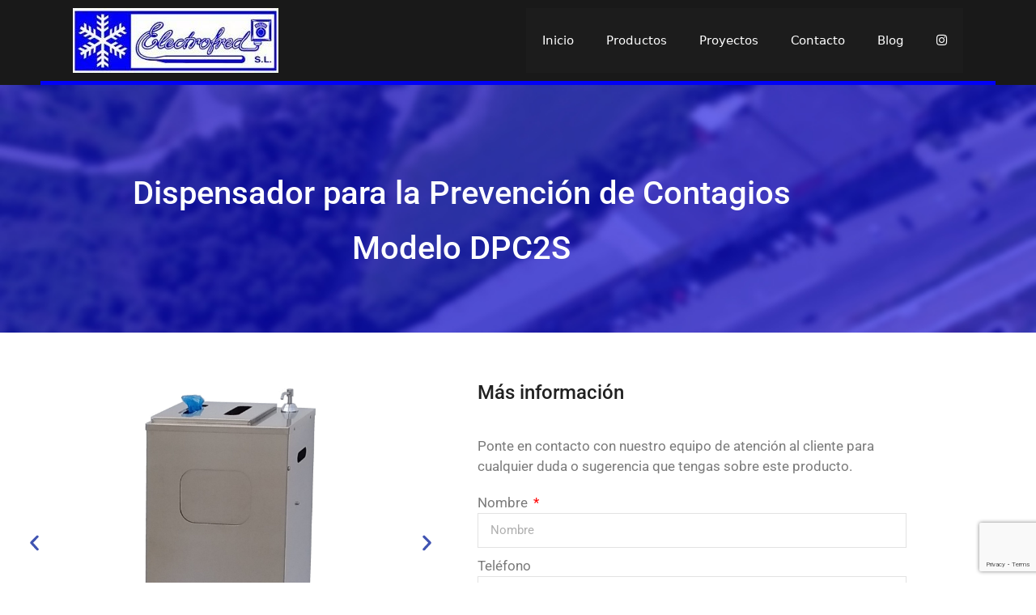

--- FILE ---
content_type: text/html; charset=utf-8
request_url: https://www.google.com/recaptcha/api2/anchor?ar=1&k=6LdIOVwiAAAAAIbFvKccAbiNGNfwfcLg2xrg3Qf5&co=aHR0cHM6Ly9lbGVjdHJvZnJlZC5jb206NDQz&hl=en&v=PoyoqOPhxBO7pBk68S4YbpHZ&size=invisible&anchor-ms=20000&execute-ms=30000&cb=a73mqjetpcq0
body_size: 48801
content:
<!DOCTYPE HTML><html dir="ltr" lang="en"><head><meta http-equiv="Content-Type" content="text/html; charset=UTF-8">
<meta http-equiv="X-UA-Compatible" content="IE=edge">
<title>reCAPTCHA</title>
<style type="text/css">
/* cyrillic-ext */
@font-face {
  font-family: 'Roboto';
  font-style: normal;
  font-weight: 400;
  font-stretch: 100%;
  src: url(//fonts.gstatic.com/s/roboto/v48/KFO7CnqEu92Fr1ME7kSn66aGLdTylUAMa3GUBHMdazTgWw.woff2) format('woff2');
  unicode-range: U+0460-052F, U+1C80-1C8A, U+20B4, U+2DE0-2DFF, U+A640-A69F, U+FE2E-FE2F;
}
/* cyrillic */
@font-face {
  font-family: 'Roboto';
  font-style: normal;
  font-weight: 400;
  font-stretch: 100%;
  src: url(//fonts.gstatic.com/s/roboto/v48/KFO7CnqEu92Fr1ME7kSn66aGLdTylUAMa3iUBHMdazTgWw.woff2) format('woff2');
  unicode-range: U+0301, U+0400-045F, U+0490-0491, U+04B0-04B1, U+2116;
}
/* greek-ext */
@font-face {
  font-family: 'Roboto';
  font-style: normal;
  font-weight: 400;
  font-stretch: 100%;
  src: url(//fonts.gstatic.com/s/roboto/v48/KFO7CnqEu92Fr1ME7kSn66aGLdTylUAMa3CUBHMdazTgWw.woff2) format('woff2');
  unicode-range: U+1F00-1FFF;
}
/* greek */
@font-face {
  font-family: 'Roboto';
  font-style: normal;
  font-weight: 400;
  font-stretch: 100%;
  src: url(//fonts.gstatic.com/s/roboto/v48/KFO7CnqEu92Fr1ME7kSn66aGLdTylUAMa3-UBHMdazTgWw.woff2) format('woff2');
  unicode-range: U+0370-0377, U+037A-037F, U+0384-038A, U+038C, U+038E-03A1, U+03A3-03FF;
}
/* math */
@font-face {
  font-family: 'Roboto';
  font-style: normal;
  font-weight: 400;
  font-stretch: 100%;
  src: url(//fonts.gstatic.com/s/roboto/v48/KFO7CnqEu92Fr1ME7kSn66aGLdTylUAMawCUBHMdazTgWw.woff2) format('woff2');
  unicode-range: U+0302-0303, U+0305, U+0307-0308, U+0310, U+0312, U+0315, U+031A, U+0326-0327, U+032C, U+032F-0330, U+0332-0333, U+0338, U+033A, U+0346, U+034D, U+0391-03A1, U+03A3-03A9, U+03B1-03C9, U+03D1, U+03D5-03D6, U+03F0-03F1, U+03F4-03F5, U+2016-2017, U+2034-2038, U+203C, U+2040, U+2043, U+2047, U+2050, U+2057, U+205F, U+2070-2071, U+2074-208E, U+2090-209C, U+20D0-20DC, U+20E1, U+20E5-20EF, U+2100-2112, U+2114-2115, U+2117-2121, U+2123-214F, U+2190, U+2192, U+2194-21AE, U+21B0-21E5, U+21F1-21F2, U+21F4-2211, U+2213-2214, U+2216-22FF, U+2308-230B, U+2310, U+2319, U+231C-2321, U+2336-237A, U+237C, U+2395, U+239B-23B7, U+23D0, U+23DC-23E1, U+2474-2475, U+25AF, U+25B3, U+25B7, U+25BD, U+25C1, U+25CA, U+25CC, U+25FB, U+266D-266F, U+27C0-27FF, U+2900-2AFF, U+2B0E-2B11, U+2B30-2B4C, U+2BFE, U+3030, U+FF5B, U+FF5D, U+1D400-1D7FF, U+1EE00-1EEFF;
}
/* symbols */
@font-face {
  font-family: 'Roboto';
  font-style: normal;
  font-weight: 400;
  font-stretch: 100%;
  src: url(//fonts.gstatic.com/s/roboto/v48/KFO7CnqEu92Fr1ME7kSn66aGLdTylUAMaxKUBHMdazTgWw.woff2) format('woff2');
  unicode-range: U+0001-000C, U+000E-001F, U+007F-009F, U+20DD-20E0, U+20E2-20E4, U+2150-218F, U+2190, U+2192, U+2194-2199, U+21AF, U+21E6-21F0, U+21F3, U+2218-2219, U+2299, U+22C4-22C6, U+2300-243F, U+2440-244A, U+2460-24FF, U+25A0-27BF, U+2800-28FF, U+2921-2922, U+2981, U+29BF, U+29EB, U+2B00-2BFF, U+4DC0-4DFF, U+FFF9-FFFB, U+10140-1018E, U+10190-1019C, U+101A0, U+101D0-101FD, U+102E0-102FB, U+10E60-10E7E, U+1D2C0-1D2D3, U+1D2E0-1D37F, U+1F000-1F0FF, U+1F100-1F1AD, U+1F1E6-1F1FF, U+1F30D-1F30F, U+1F315, U+1F31C, U+1F31E, U+1F320-1F32C, U+1F336, U+1F378, U+1F37D, U+1F382, U+1F393-1F39F, U+1F3A7-1F3A8, U+1F3AC-1F3AF, U+1F3C2, U+1F3C4-1F3C6, U+1F3CA-1F3CE, U+1F3D4-1F3E0, U+1F3ED, U+1F3F1-1F3F3, U+1F3F5-1F3F7, U+1F408, U+1F415, U+1F41F, U+1F426, U+1F43F, U+1F441-1F442, U+1F444, U+1F446-1F449, U+1F44C-1F44E, U+1F453, U+1F46A, U+1F47D, U+1F4A3, U+1F4B0, U+1F4B3, U+1F4B9, U+1F4BB, U+1F4BF, U+1F4C8-1F4CB, U+1F4D6, U+1F4DA, U+1F4DF, U+1F4E3-1F4E6, U+1F4EA-1F4ED, U+1F4F7, U+1F4F9-1F4FB, U+1F4FD-1F4FE, U+1F503, U+1F507-1F50B, U+1F50D, U+1F512-1F513, U+1F53E-1F54A, U+1F54F-1F5FA, U+1F610, U+1F650-1F67F, U+1F687, U+1F68D, U+1F691, U+1F694, U+1F698, U+1F6AD, U+1F6B2, U+1F6B9-1F6BA, U+1F6BC, U+1F6C6-1F6CF, U+1F6D3-1F6D7, U+1F6E0-1F6EA, U+1F6F0-1F6F3, U+1F6F7-1F6FC, U+1F700-1F7FF, U+1F800-1F80B, U+1F810-1F847, U+1F850-1F859, U+1F860-1F887, U+1F890-1F8AD, U+1F8B0-1F8BB, U+1F8C0-1F8C1, U+1F900-1F90B, U+1F93B, U+1F946, U+1F984, U+1F996, U+1F9E9, U+1FA00-1FA6F, U+1FA70-1FA7C, U+1FA80-1FA89, U+1FA8F-1FAC6, U+1FACE-1FADC, U+1FADF-1FAE9, U+1FAF0-1FAF8, U+1FB00-1FBFF;
}
/* vietnamese */
@font-face {
  font-family: 'Roboto';
  font-style: normal;
  font-weight: 400;
  font-stretch: 100%;
  src: url(//fonts.gstatic.com/s/roboto/v48/KFO7CnqEu92Fr1ME7kSn66aGLdTylUAMa3OUBHMdazTgWw.woff2) format('woff2');
  unicode-range: U+0102-0103, U+0110-0111, U+0128-0129, U+0168-0169, U+01A0-01A1, U+01AF-01B0, U+0300-0301, U+0303-0304, U+0308-0309, U+0323, U+0329, U+1EA0-1EF9, U+20AB;
}
/* latin-ext */
@font-face {
  font-family: 'Roboto';
  font-style: normal;
  font-weight: 400;
  font-stretch: 100%;
  src: url(//fonts.gstatic.com/s/roboto/v48/KFO7CnqEu92Fr1ME7kSn66aGLdTylUAMa3KUBHMdazTgWw.woff2) format('woff2');
  unicode-range: U+0100-02BA, U+02BD-02C5, U+02C7-02CC, U+02CE-02D7, U+02DD-02FF, U+0304, U+0308, U+0329, U+1D00-1DBF, U+1E00-1E9F, U+1EF2-1EFF, U+2020, U+20A0-20AB, U+20AD-20C0, U+2113, U+2C60-2C7F, U+A720-A7FF;
}
/* latin */
@font-face {
  font-family: 'Roboto';
  font-style: normal;
  font-weight: 400;
  font-stretch: 100%;
  src: url(//fonts.gstatic.com/s/roboto/v48/KFO7CnqEu92Fr1ME7kSn66aGLdTylUAMa3yUBHMdazQ.woff2) format('woff2');
  unicode-range: U+0000-00FF, U+0131, U+0152-0153, U+02BB-02BC, U+02C6, U+02DA, U+02DC, U+0304, U+0308, U+0329, U+2000-206F, U+20AC, U+2122, U+2191, U+2193, U+2212, U+2215, U+FEFF, U+FFFD;
}
/* cyrillic-ext */
@font-face {
  font-family: 'Roboto';
  font-style: normal;
  font-weight: 500;
  font-stretch: 100%;
  src: url(//fonts.gstatic.com/s/roboto/v48/KFO7CnqEu92Fr1ME7kSn66aGLdTylUAMa3GUBHMdazTgWw.woff2) format('woff2');
  unicode-range: U+0460-052F, U+1C80-1C8A, U+20B4, U+2DE0-2DFF, U+A640-A69F, U+FE2E-FE2F;
}
/* cyrillic */
@font-face {
  font-family: 'Roboto';
  font-style: normal;
  font-weight: 500;
  font-stretch: 100%;
  src: url(//fonts.gstatic.com/s/roboto/v48/KFO7CnqEu92Fr1ME7kSn66aGLdTylUAMa3iUBHMdazTgWw.woff2) format('woff2');
  unicode-range: U+0301, U+0400-045F, U+0490-0491, U+04B0-04B1, U+2116;
}
/* greek-ext */
@font-face {
  font-family: 'Roboto';
  font-style: normal;
  font-weight: 500;
  font-stretch: 100%;
  src: url(//fonts.gstatic.com/s/roboto/v48/KFO7CnqEu92Fr1ME7kSn66aGLdTylUAMa3CUBHMdazTgWw.woff2) format('woff2');
  unicode-range: U+1F00-1FFF;
}
/* greek */
@font-face {
  font-family: 'Roboto';
  font-style: normal;
  font-weight: 500;
  font-stretch: 100%;
  src: url(//fonts.gstatic.com/s/roboto/v48/KFO7CnqEu92Fr1ME7kSn66aGLdTylUAMa3-UBHMdazTgWw.woff2) format('woff2');
  unicode-range: U+0370-0377, U+037A-037F, U+0384-038A, U+038C, U+038E-03A1, U+03A3-03FF;
}
/* math */
@font-face {
  font-family: 'Roboto';
  font-style: normal;
  font-weight: 500;
  font-stretch: 100%;
  src: url(//fonts.gstatic.com/s/roboto/v48/KFO7CnqEu92Fr1ME7kSn66aGLdTylUAMawCUBHMdazTgWw.woff2) format('woff2');
  unicode-range: U+0302-0303, U+0305, U+0307-0308, U+0310, U+0312, U+0315, U+031A, U+0326-0327, U+032C, U+032F-0330, U+0332-0333, U+0338, U+033A, U+0346, U+034D, U+0391-03A1, U+03A3-03A9, U+03B1-03C9, U+03D1, U+03D5-03D6, U+03F0-03F1, U+03F4-03F5, U+2016-2017, U+2034-2038, U+203C, U+2040, U+2043, U+2047, U+2050, U+2057, U+205F, U+2070-2071, U+2074-208E, U+2090-209C, U+20D0-20DC, U+20E1, U+20E5-20EF, U+2100-2112, U+2114-2115, U+2117-2121, U+2123-214F, U+2190, U+2192, U+2194-21AE, U+21B0-21E5, U+21F1-21F2, U+21F4-2211, U+2213-2214, U+2216-22FF, U+2308-230B, U+2310, U+2319, U+231C-2321, U+2336-237A, U+237C, U+2395, U+239B-23B7, U+23D0, U+23DC-23E1, U+2474-2475, U+25AF, U+25B3, U+25B7, U+25BD, U+25C1, U+25CA, U+25CC, U+25FB, U+266D-266F, U+27C0-27FF, U+2900-2AFF, U+2B0E-2B11, U+2B30-2B4C, U+2BFE, U+3030, U+FF5B, U+FF5D, U+1D400-1D7FF, U+1EE00-1EEFF;
}
/* symbols */
@font-face {
  font-family: 'Roboto';
  font-style: normal;
  font-weight: 500;
  font-stretch: 100%;
  src: url(//fonts.gstatic.com/s/roboto/v48/KFO7CnqEu92Fr1ME7kSn66aGLdTylUAMaxKUBHMdazTgWw.woff2) format('woff2');
  unicode-range: U+0001-000C, U+000E-001F, U+007F-009F, U+20DD-20E0, U+20E2-20E4, U+2150-218F, U+2190, U+2192, U+2194-2199, U+21AF, U+21E6-21F0, U+21F3, U+2218-2219, U+2299, U+22C4-22C6, U+2300-243F, U+2440-244A, U+2460-24FF, U+25A0-27BF, U+2800-28FF, U+2921-2922, U+2981, U+29BF, U+29EB, U+2B00-2BFF, U+4DC0-4DFF, U+FFF9-FFFB, U+10140-1018E, U+10190-1019C, U+101A0, U+101D0-101FD, U+102E0-102FB, U+10E60-10E7E, U+1D2C0-1D2D3, U+1D2E0-1D37F, U+1F000-1F0FF, U+1F100-1F1AD, U+1F1E6-1F1FF, U+1F30D-1F30F, U+1F315, U+1F31C, U+1F31E, U+1F320-1F32C, U+1F336, U+1F378, U+1F37D, U+1F382, U+1F393-1F39F, U+1F3A7-1F3A8, U+1F3AC-1F3AF, U+1F3C2, U+1F3C4-1F3C6, U+1F3CA-1F3CE, U+1F3D4-1F3E0, U+1F3ED, U+1F3F1-1F3F3, U+1F3F5-1F3F7, U+1F408, U+1F415, U+1F41F, U+1F426, U+1F43F, U+1F441-1F442, U+1F444, U+1F446-1F449, U+1F44C-1F44E, U+1F453, U+1F46A, U+1F47D, U+1F4A3, U+1F4B0, U+1F4B3, U+1F4B9, U+1F4BB, U+1F4BF, U+1F4C8-1F4CB, U+1F4D6, U+1F4DA, U+1F4DF, U+1F4E3-1F4E6, U+1F4EA-1F4ED, U+1F4F7, U+1F4F9-1F4FB, U+1F4FD-1F4FE, U+1F503, U+1F507-1F50B, U+1F50D, U+1F512-1F513, U+1F53E-1F54A, U+1F54F-1F5FA, U+1F610, U+1F650-1F67F, U+1F687, U+1F68D, U+1F691, U+1F694, U+1F698, U+1F6AD, U+1F6B2, U+1F6B9-1F6BA, U+1F6BC, U+1F6C6-1F6CF, U+1F6D3-1F6D7, U+1F6E0-1F6EA, U+1F6F0-1F6F3, U+1F6F7-1F6FC, U+1F700-1F7FF, U+1F800-1F80B, U+1F810-1F847, U+1F850-1F859, U+1F860-1F887, U+1F890-1F8AD, U+1F8B0-1F8BB, U+1F8C0-1F8C1, U+1F900-1F90B, U+1F93B, U+1F946, U+1F984, U+1F996, U+1F9E9, U+1FA00-1FA6F, U+1FA70-1FA7C, U+1FA80-1FA89, U+1FA8F-1FAC6, U+1FACE-1FADC, U+1FADF-1FAE9, U+1FAF0-1FAF8, U+1FB00-1FBFF;
}
/* vietnamese */
@font-face {
  font-family: 'Roboto';
  font-style: normal;
  font-weight: 500;
  font-stretch: 100%;
  src: url(//fonts.gstatic.com/s/roboto/v48/KFO7CnqEu92Fr1ME7kSn66aGLdTylUAMa3OUBHMdazTgWw.woff2) format('woff2');
  unicode-range: U+0102-0103, U+0110-0111, U+0128-0129, U+0168-0169, U+01A0-01A1, U+01AF-01B0, U+0300-0301, U+0303-0304, U+0308-0309, U+0323, U+0329, U+1EA0-1EF9, U+20AB;
}
/* latin-ext */
@font-face {
  font-family: 'Roboto';
  font-style: normal;
  font-weight: 500;
  font-stretch: 100%;
  src: url(//fonts.gstatic.com/s/roboto/v48/KFO7CnqEu92Fr1ME7kSn66aGLdTylUAMa3KUBHMdazTgWw.woff2) format('woff2');
  unicode-range: U+0100-02BA, U+02BD-02C5, U+02C7-02CC, U+02CE-02D7, U+02DD-02FF, U+0304, U+0308, U+0329, U+1D00-1DBF, U+1E00-1E9F, U+1EF2-1EFF, U+2020, U+20A0-20AB, U+20AD-20C0, U+2113, U+2C60-2C7F, U+A720-A7FF;
}
/* latin */
@font-face {
  font-family: 'Roboto';
  font-style: normal;
  font-weight: 500;
  font-stretch: 100%;
  src: url(//fonts.gstatic.com/s/roboto/v48/KFO7CnqEu92Fr1ME7kSn66aGLdTylUAMa3yUBHMdazQ.woff2) format('woff2');
  unicode-range: U+0000-00FF, U+0131, U+0152-0153, U+02BB-02BC, U+02C6, U+02DA, U+02DC, U+0304, U+0308, U+0329, U+2000-206F, U+20AC, U+2122, U+2191, U+2193, U+2212, U+2215, U+FEFF, U+FFFD;
}
/* cyrillic-ext */
@font-face {
  font-family: 'Roboto';
  font-style: normal;
  font-weight: 900;
  font-stretch: 100%;
  src: url(//fonts.gstatic.com/s/roboto/v48/KFO7CnqEu92Fr1ME7kSn66aGLdTylUAMa3GUBHMdazTgWw.woff2) format('woff2');
  unicode-range: U+0460-052F, U+1C80-1C8A, U+20B4, U+2DE0-2DFF, U+A640-A69F, U+FE2E-FE2F;
}
/* cyrillic */
@font-face {
  font-family: 'Roboto';
  font-style: normal;
  font-weight: 900;
  font-stretch: 100%;
  src: url(//fonts.gstatic.com/s/roboto/v48/KFO7CnqEu92Fr1ME7kSn66aGLdTylUAMa3iUBHMdazTgWw.woff2) format('woff2');
  unicode-range: U+0301, U+0400-045F, U+0490-0491, U+04B0-04B1, U+2116;
}
/* greek-ext */
@font-face {
  font-family: 'Roboto';
  font-style: normal;
  font-weight: 900;
  font-stretch: 100%;
  src: url(//fonts.gstatic.com/s/roboto/v48/KFO7CnqEu92Fr1ME7kSn66aGLdTylUAMa3CUBHMdazTgWw.woff2) format('woff2');
  unicode-range: U+1F00-1FFF;
}
/* greek */
@font-face {
  font-family: 'Roboto';
  font-style: normal;
  font-weight: 900;
  font-stretch: 100%;
  src: url(//fonts.gstatic.com/s/roboto/v48/KFO7CnqEu92Fr1ME7kSn66aGLdTylUAMa3-UBHMdazTgWw.woff2) format('woff2');
  unicode-range: U+0370-0377, U+037A-037F, U+0384-038A, U+038C, U+038E-03A1, U+03A3-03FF;
}
/* math */
@font-face {
  font-family: 'Roboto';
  font-style: normal;
  font-weight: 900;
  font-stretch: 100%;
  src: url(//fonts.gstatic.com/s/roboto/v48/KFO7CnqEu92Fr1ME7kSn66aGLdTylUAMawCUBHMdazTgWw.woff2) format('woff2');
  unicode-range: U+0302-0303, U+0305, U+0307-0308, U+0310, U+0312, U+0315, U+031A, U+0326-0327, U+032C, U+032F-0330, U+0332-0333, U+0338, U+033A, U+0346, U+034D, U+0391-03A1, U+03A3-03A9, U+03B1-03C9, U+03D1, U+03D5-03D6, U+03F0-03F1, U+03F4-03F5, U+2016-2017, U+2034-2038, U+203C, U+2040, U+2043, U+2047, U+2050, U+2057, U+205F, U+2070-2071, U+2074-208E, U+2090-209C, U+20D0-20DC, U+20E1, U+20E5-20EF, U+2100-2112, U+2114-2115, U+2117-2121, U+2123-214F, U+2190, U+2192, U+2194-21AE, U+21B0-21E5, U+21F1-21F2, U+21F4-2211, U+2213-2214, U+2216-22FF, U+2308-230B, U+2310, U+2319, U+231C-2321, U+2336-237A, U+237C, U+2395, U+239B-23B7, U+23D0, U+23DC-23E1, U+2474-2475, U+25AF, U+25B3, U+25B7, U+25BD, U+25C1, U+25CA, U+25CC, U+25FB, U+266D-266F, U+27C0-27FF, U+2900-2AFF, U+2B0E-2B11, U+2B30-2B4C, U+2BFE, U+3030, U+FF5B, U+FF5D, U+1D400-1D7FF, U+1EE00-1EEFF;
}
/* symbols */
@font-face {
  font-family: 'Roboto';
  font-style: normal;
  font-weight: 900;
  font-stretch: 100%;
  src: url(//fonts.gstatic.com/s/roboto/v48/KFO7CnqEu92Fr1ME7kSn66aGLdTylUAMaxKUBHMdazTgWw.woff2) format('woff2');
  unicode-range: U+0001-000C, U+000E-001F, U+007F-009F, U+20DD-20E0, U+20E2-20E4, U+2150-218F, U+2190, U+2192, U+2194-2199, U+21AF, U+21E6-21F0, U+21F3, U+2218-2219, U+2299, U+22C4-22C6, U+2300-243F, U+2440-244A, U+2460-24FF, U+25A0-27BF, U+2800-28FF, U+2921-2922, U+2981, U+29BF, U+29EB, U+2B00-2BFF, U+4DC0-4DFF, U+FFF9-FFFB, U+10140-1018E, U+10190-1019C, U+101A0, U+101D0-101FD, U+102E0-102FB, U+10E60-10E7E, U+1D2C0-1D2D3, U+1D2E0-1D37F, U+1F000-1F0FF, U+1F100-1F1AD, U+1F1E6-1F1FF, U+1F30D-1F30F, U+1F315, U+1F31C, U+1F31E, U+1F320-1F32C, U+1F336, U+1F378, U+1F37D, U+1F382, U+1F393-1F39F, U+1F3A7-1F3A8, U+1F3AC-1F3AF, U+1F3C2, U+1F3C4-1F3C6, U+1F3CA-1F3CE, U+1F3D4-1F3E0, U+1F3ED, U+1F3F1-1F3F3, U+1F3F5-1F3F7, U+1F408, U+1F415, U+1F41F, U+1F426, U+1F43F, U+1F441-1F442, U+1F444, U+1F446-1F449, U+1F44C-1F44E, U+1F453, U+1F46A, U+1F47D, U+1F4A3, U+1F4B0, U+1F4B3, U+1F4B9, U+1F4BB, U+1F4BF, U+1F4C8-1F4CB, U+1F4D6, U+1F4DA, U+1F4DF, U+1F4E3-1F4E6, U+1F4EA-1F4ED, U+1F4F7, U+1F4F9-1F4FB, U+1F4FD-1F4FE, U+1F503, U+1F507-1F50B, U+1F50D, U+1F512-1F513, U+1F53E-1F54A, U+1F54F-1F5FA, U+1F610, U+1F650-1F67F, U+1F687, U+1F68D, U+1F691, U+1F694, U+1F698, U+1F6AD, U+1F6B2, U+1F6B9-1F6BA, U+1F6BC, U+1F6C6-1F6CF, U+1F6D3-1F6D7, U+1F6E0-1F6EA, U+1F6F0-1F6F3, U+1F6F7-1F6FC, U+1F700-1F7FF, U+1F800-1F80B, U+1F810-1F847, U+1F850-1F859, U+1F860-1F887, U+1F890-1F8AD, U+1F8B0-1F8BB, U+1F8C0-1F8C1, U+1F900-1F90B, U+1F93B, U+1F946, U+1F984, U+1F996, U+1F9E9, U+1FA00-1FA6F, U+1FA70-1FA7C, U+1FA80-1FA89, U+1FA8F-1FAC6, U+1FACE-1FADC, U+1FADF-1FAE9, U+1FAF0-1FAF8, U+1FB00-1FBFF;
}
/* vietnamese */
@font-face {
  font-family: 'Roboto';
  font-style: normal;
  font-weight: 900;
  font-stretch: 100%;
  src: url(//fonts.gstatic.com/s/roboto/v48/KFO7CnqEu92Fr1ME7kSn66aGLdTylUAMa3OUBHMdazTgWw.woff2) format('woff2');
  unicode-range: U+0102-0103, U+0110-0111, U+0128-0129, U+0168-0169, U+01A0-01A1, U+01AF-01B0, U+0300-0301, U+0303-0304, U+0308-0309, U+0323, U+0329, U+1EA0-1EF9, U+20AB;
}
/* latin-ext */
@font-face {
  font-family: 'Roboto';
  font-style: normal;
  font-weight: 900;
  font-stretch: 100%;
  src: url(//fonts.gstatic.com/s/roboto/v48/KFO7CnqEu92Fr1ME7kSn66aGLdTylUAMa3KUBHMdazTgWw.woff2) format('woff2');
  unicode-range: U+0100-02BA, U+02BD-02C5, U+02C7-02CC, U+02CE-02D7, U+02DD-02FF, U+0304, U+0308, U+0329, U+1D00-1DBF, U+1E00-1E9F, U+1EF2-1EFF, U+2020, U+20A0-20AB, U+20AD-20C0, U+2113, U+2C60-2C7F, U+A720-A7FF;
}
/* latin */
@font-face {
  font-family: 'Roboto';
  font-style: normal;
  font-weight: 900;
  font-stretch: 100%;
  src: url(//fonts.gstatic.com/s/roboto/v48/KFO7CnqEu92Fr1ME7kSn66aGLdTylUAMa3yUBHMdazQ.woff2) format('woff2');
  unicode-range: U+0000-00FF, U+0131, U+0152-0153, U+02BB-02BC, U+02C6, U+02DA, U+02DC, U+0304, U+0308, U+0329, U+2000-206F, U+20AC, U+2122, U+2191, U+2193, U+2212, U+2215, U+FEFF, U+FFFD;
}

</style>
<link rel="stylesheet" type="text/css" href="https://www.gstatic.com/recaptcha/releases/PoyoqOPhxBO7pBk68S4YbpHZ/styles__ltr.css">
<script nonce="4MXeUVcznpLbcSSseDpwGg" type="text/javascript">window['__recaptcha_api'] = 'https://www.google.com/recaptcha/api2/';</script>
<script type="text/javascript" src="https://www.gstatic.com/recaptcha/releases/PoyoqOPhxBO7pBk68S4YbpHZ/recaptcha__en.js" nonce="4MXeUVcznpLbcSSseDpwGg">
      
    </script></head>
<body><div id="rc-anchor-alert" class="rc-anchor-alert"></div>
<input type="hidden" id="recaptcha-token" value="[base64]">
<script type="text/javascript" nonce="4MXeUVcznpLbcSSseDpwGg">
      recaptcha.anchor.Main.init("[\x22ainput\x22,[\x22bgdata\x22,\x22\x22,\[base64]/[base64]/bmV3IFpbdF0obVswXSk6Sz09Mj9uZXcgWlt0XShtWzBdLG1bMV0pOks9PTM/bmV3IFpbdF0obVswXSxtWzFdLG1bMl0pOks9PTQ/[base64]/[base64]/[base64]/[base64]/[base64]/[base64]/[base64]/[base64]/[base64]/[base64]/[base64]/[base64]/[base64]/[base64]\\u003d\\u003d\x22,\[base64]\x22,\x22wrhcw7LDo8KYI8KhT8KCcQ7DisKJw5YUAWbCrMOQEH7DoSbDpVbCjWwBUjHCtwTDoFNNKnhNV8OMUsO/w5J4B1HCuwtKI8KifgNKwrsXw6DDpMK4IsKPwrLCssKPw4RWw7hKA8KMN2/DjMOCUcO3w6nDkQnChcOAwociCsOULirCgsOSIHhwM8OWw7rCiTLDucOEFHoIwofDqmTCtcOIwqzDn8O1YQbDt8KtwqDCrErCgEIMw5fDscK3wqofw4MKwrzCk8KjwqbDvX3DisKNwonDokhlwrhYw4U1w4nDisKBXsKRw5wQPMOcdMKkTB/[base64]/CmMOCJMOjw79Hw4E/w542fE1aeAvDtA1ycsKXwqFMZjjDisOzck18w61xRcOiDMOkSQc6w6MYPMOCw4bCu8KcaR/CsMO7FHwew7U0UwVkQsKuwpDCklRzFsO4w6jCvMK+wqXDpgXCssOfw4HDhMO1bcOywpXDisO9KsKOwpDDlcOjw5AXbcOxwrwaw5TCkDx/wqAcw4sYwp4hSDLCoyNbw4g6cMOPZMOBY8KFw6deDcKMfsKBw5rCg8O+f8Kdw6XCkQApfhzCqGnDiyXCtMKFwpFywoM2wpEaOcKpwqJuw7JTHW7CscOgwrPCncOawofDm8OmwrvDmWTCjMKBw5Vcw5I0w67DmH/ChynCgB40dcO2w7JDw7DDmjDDiXLCkR0BNUzDsFTDs3QGw7kaVXvCpsOrw7/[base64]/RQvDpjfCoDBUwrHDtcKEacOHw7xpw7rCisKjCWogKcONw7bCusKqf8OLZwPDh1U1SsKqw5/[base64]/CqMKFwrMbCcOUH8KKw5TDgcKNI1AHw6rDvsOEHiMgJ8OyQyvDggQWw7/CukR2cMODwrFcHRrDmUxQw6XDoMO9wqFQwptiwpbDkcOGwqtxD27CmCVzwp1cwo7DsMKLQMKBw5DDrsKAFz5aw6odN8KNKi/Du09ZVXXCuMK5CH7CoMKJw4rDuAdowqLCjcOqwpAjw6HCgsO/w6LCsMKtGsKTRlFEecOiwogjfV7ChsK4wq/Cv0/DjMOFw47DtMKUFhBBISnCkwzCrsK1TA3DoAbDpTDCp8Onw4RUwpl8w4vCksKowobCocKZfybDlMKkw4l/KBM5w4EACcO/[base64]/CkWUoCsOwSzgRwpPDr1bCo8Kkw73DucOvw6QIdcOOwrnCuMO1ScOEwo9lwoPDuMKVw5nClsKmEBU9wqVucWzDo1DCqFTCoT/Dt1vDtsOeRlAUw7nCtGvDuV0ocg7CkcOjSsOwwqHCqcKgIcOXw7DDhsOiw5hXUHs5TRVsQwN0w7PDjMOawpTDlFRxaTQ4w5PCqB5SDsOodQA/XsOyHA4CdC3Cr8OZwoA3bl7DiGDDs23CmMO7f8OVw48+VsOnw4TDlU/Chj/[base64]/CqsKwX0jCnsKoN3ZxwrLDgMKEwqXDicOqAHghcsKrw618F3NTwpctAMKVXcKDw45fUsKWAy4MYcO/F8K0w5XCksOMw6sWRMKoYgnChMOzDQjCjMKVwoHClEvCicOSDAt7OsOgw5zDqV0tw63Ch8OobcONw6p3B8KpZk/CrcKAwqrCjR/CtCIHwoE7aXlAwqzCjitcw6thw5HChMKNw4XDn8O9C0gWwoNBwodbBcKHSEvCmy/CrwRNwrXDpcOfDMKkRSl7wqFzw77CuS9IMRQZJy5zwqrCqsKmHMO+woHCuMKpKAcHLRRHE2bDgg3DnsOwKXnCkcOXSMKbS8OBw60Uw7pQwq7Cn0VvDMOUwqwleMOiw4PDmcO0PMOsUk3CosO/IgzCtsK/R8O6w5vDpH7CvMOzw53DsHzClSXCn3XDhGoywpoSw7ACY8OHwrs9RgZfwpnDqCPDvcOuVMKxHG/DhMKhw67Dp1oDwqYJdMOzw7Mvw6FaIMO3e8O7wpFXAWwfZ8Opw5ddbMKqw6TCpMOALsKaHsO2wrHCnUIBGwQpw5VRXwXDvH3DvTBSw43Dlx9nYMKFwoPDl8OVwpokw6jCpWsDT8KLYcOAwpJgw5nCocOEwqzCgMOiw7jCiMK/c23CrClQWsKzJ3pRacOrGsK+wpDDhMOoMFPCt3LDlQXCmA5QwrJIw5cGPMOJwq7Dj0wiFmdOw78FFScewrDChUJnw7YEw7Z2wrwrGMOOei4uwpXDqGLCkMOUwrXCi8Ocwo1BAw/Cpl1jw7DCtcOuwoh1woQbwpDDmWvDgUPCkMO5W8KDwpMdeQFAecOmY8OMbiJJeX1YJMKWF8Ojd8KNw5VHKyBTwp3CtcODbsOMJ8OOwrvCnMKWw7TCmmjDq1YKKcO8GsKyY8KiIsOdFsK1w5A5wr1cw4/DvMOuexRiZsK7w77Dom/[base64]/[base64]/CqsOKA8OswocUw5jCnsKuBFDCncObfEM+wo9cQ2XDs2/[base64]/[base64]/DtsO7G8Ocw7lvw7sDw6hbwrd/S2bDkUk1w5wsd8Okw71+OcOvccOLLW10w5/[base64]/DoAM4O0DCm8OlFsOUw6Bzw6XDhknCglAHw55ew7HCqXnDrHRVA8OIN3PCm8KcCVbDoCg7CcK9wr/[base64]/CkmJIwopmw5EYL8Kpwo3DlUfDu2EWPE5dwr/CpiHDqirCgVBOwqHCigvCg24Zw4wLwrPDijXCuMKXVcKMwqzDk8O3wrMrFSMqw6hoM8KAw67CoWjDpMKBw50RwrbCgMKQwpDChSdcwqfDsA5/G8OsMTdcwrzDuMOjw7DDtShTZsOkBMOWw5h8T8ODKFRDwoonfMKbw5lRw7wpw7vCtx8xw5jDt8Kdw7jCqcOCKHEuKsOJIzfDrEvDtB9YwpzCk8O1wrLCoBzDt8KkASnDisKcw6HCmsOeahfCpEDChU89wo/DkcKzAsK0WcOBw68BwojDjsOPwqINw6PCg8Kew7nCtxDDlGNwbMOdwq0ee3DCo8K3w6PCscO2wrDCpWrCqMOTw7bChgrDg8KYw43Cu8Kjw4FbOyFDB8OrwrIbwpJQCcO4HGhrc8KSWErDt8KEB8K3w6TCpB/[base64]/DoXIswp/DrDJiw4/DsMO2wqh9woHCnXHCi1jCjMKMQsKiGsOgw4smwrBXwpjCksO1R2d3Mx/Dl8Kew7hyw5nCrCQdw5tkPMK2wrHDn8OMMMKBwqjDgcKDw4USw4paZkpHwq0fOgXCq3nCgMOfLHLCnxXDshxbPcO8wq7DuWgswo/CnMKmAF9ow6LDi8OBY8KDFC7DlCbCqxARwqlUYjTDnMOGw4QKXF/DqwDDjcO9NEDDpsKbCxpQMsK0KT5HwrbDnsO/[base64]/Cg2HCsQbCu8OocsK/d8KZV2/DocOyw5fCvsKKYMO1w5bCpsOUWcK4QcOhBcO0wphGcsOjQcOsw4DCm8KzwoIcwpN5wooIw4Y/w7LDjcKJw5DCrsKiQCVxIQJXTVN3wocmwr3DtMOtw4bCm0DCqcOWTTc8wohMLFUtw45dTW7Dmg/CtAccwoN0w5Mswrlow6M3wpzDki9afcOww5bDnQpNwozCvUvDvcKdecK6w7/DqsK5w7bDnsKUw5HCp0vCsWh4w5jCoWFOS8O5w48uwqfCsyjCh8O3QMKCwqjClcOwDMKtw5VeUy3CmsOENzICJldqTExsYgfCjsOvWF0/w495wo0KJQpNwqDDmcOZYUZYSsKIQ2ZeZyMtQMOnZMO0IMKPIsKZwpwYw6xpwo8PwoMTw7FOfjhpHnVWw6caYDLDrcKXw6dAwo3CoFbDmyrDncKCw43CsS/[base64]/CkMKvwrLCtG8+LcOAw75ywq7CpMKESsKoFR3CnyzCri7Dv3goQMKrajrCl8KJwotIwrInb8KBwoDCiy7Dv8K+HBjCqkYnU8KiLcKeP2rDmx7CqyLDjXptcMK1wo7DrCBgNGcXekJuGEE2w4pbIDTDhhbDl8K7w7bDij0cMEfDsxF/KGnClMK4w6M3b8KedEwuwr8NXm16woHDusOEw7/[base64]/Csjp2PsOFwpvDgMKFwp0HMmzDv8OpwrM1ccK6w7vCpMOuw7zDlsKNw77DmjDDjsKLwoJFw49hw4Q6FsOXVcK4wqpOMsKSw4/[base64]/DuTXDqMKww4U9w7PDs8OLQcKiHMO5S8OnFcOAwp9XYsKHFTQ1UMKCwrTCpsObw6PCicKmw7HCvMOWIkFDAkHCjMO/[base64]/wpPDosODwo5hw6oNezzDnCbCo33CsjjDncOgw6t7K8Kcwq0/OsKJDMKxXMOvw6LCv8Kwwp5gwq1Iw4PDijkuw6giwp/DkXJ1ecOyfMOiw7PDisOmaRIgwqHDoxZXYjZAJA/DjMK0TsO6Wy4tecK3X8KFwqjDrsOTw5PDusKfbW7CmcOgBcO2wqLDvMO6ewPDlxoiw7DDqsKkWhLCs8OBwqjDu3HCkcOHTMOWQMKrXMKSw6fDnMK5YMOiw5dkw5h7eMOew7Rvw6oeOm41wppFw4fCicOOwr9Ww5/DscOtwpNOw73DkXrDlsOXwpnDrGBLb8KPw7vDjWhGw4IhT8O2w78EHcKTCDdRw5oEQsOZOwwjw7o5w45VwoFnKQRnGj/Dt8OzBF/CjR8EwrrDgMKXw7LCqHPCrTvDn8KJwpklw5rDmk5rAsK9wqshw4PCpSPDkQDClcK2w6vCh0rCrcOmwpvDgVnDisOkw63CscKKwrPDrWssXsOMw7kFw7nCmcOvWnPCn8OKbXzDrC/DohghwpbDn0bDuVzDmsK4K2jDl8K3w55seMK8MSIbPFrDkmdrwqlZPETDs0bDicK1w7sTwpYdw7dBGsKAwq9vD8O9w64dfzwHw5bDu8OLHcKcRxc8wpVsecKZwpJJOgpAw5bDm8K4w7o5TEHCqsOmF8KOw4DDgMOSw4rDsD/DtcKwCB7CrFjDmG3Dh2JCKMKvwqvCtDHCpVs0Qg/CrTc2w5TCvMOQBkUlw69RwpE6wpLDvMOSw6slw7gow6nDqsKKOcK2ccK2JcKuwpjDusK1wqYGWsKteGwtwprCicK+dwZnF2U4YUZawqfCgW03Qx4ITT/DlzDDq1DCvlUgw7HDuxMpwpXCqnrDg8Oow4I0TwEFMMKuCkfDmcKWw5UWThLDuX4Ew4/[base64]/FVbCsMK1w4IOwr4EIcKlwpvCixs1w73Dr8OSciPCqB02w6hCw7bCo8OEw5YqwrTDil8Owphkw4QSMm3ChsO6KcOnO8OtM8KCfcKtOWx/[base64]/[base64]/DoC8jwrAuw6DCm8OMQ8KMcMOAw6Jaw5hdNsK9wq/CgsKlThfCi1PDt0EVwqvClWIKFMK8F3hXPWx4woTCosKIOGJJfD/CosKrwqhxwo7CmMOFXcOxX8K3wo7Cll10agXCsAMMw7xsw7nDkMOFBS1vwrnDh2tow6bCocK+IMOrbMKOewVxw5LClzTCjgbCv39zecK3w6BMWigWwp0OaynCoy0pesKWwo/CrhF1w67CszjCgsOiworDqGrDpcKDL8OWw67CkwHCkcOfwprCnx/[base64]/EXTCsT7Coi3DkcKmwotIJ2/Cu8KuwrTDrx1XX8Obw7fDl8KTHGPDlsOswoAQMlRRw7k9w5TDgcOUE8OIw6/CnsKzw5UTw7NdwrMVw4vDgsKvFcOlbn/[base64]/DvcKODyDCjjDCl8K/[base64]/CjcKlRsOZJntTbynDsl1WwpvDoQRTQsKpw7x8wphrw6gpwpFiQVl+LcORV8Opw6pVwohYwq3DjMKTEcOCwolhJjRTV8KNwo1sFUgWTQQfwrDDt8OOHcKcH8OfDRzCs3/CiMKfX8OXPGVZwqjDr8OKXcKjwqkrBcK1G0LCjsOfw4PCp2/Clgx7w4TCmsOIw7YkeHEyPcKIJS7CkwPCul00wrvDtsOEw77Dlz3Dvx1/JxRIQMKtwoMgH8OYw7hRwoEPBsKBwpXDu8O6w7M0w5PCuS9KTDvCisOnw55xTMKiw5LDtsKmw57CvDAawqJnfCsJXlIhw4B4wrlLw5pEHsKMDMOqw4DDlUZhCcOzw4XDicOXFkJJw6/CknzDiEnDmDHCt8OIeyIHGcOrT8Kpw6Bkw7rCm1zDk8Ojw67DlsOqw7s2UVJUb8OlUBjCucOGBXs/[base64]/DlsOcV8KVwq1jwqbCpcKKw6olcMOcwpbCvsK7I8KjZR/[base64]/DtEHDtMOdw65vQcO+W1HCocKmDB4NTDkAwo5WwrwaQmzDo8Ouem/DksKiNlY6wr1bCsOow4LCoCTCm3fCsDfCqcK+wqvCoMOpYMKOSH/Dn11Lw5lvT8Oiw6kpw4hQAMKdV0HDkcK/e8Oaw5jCu8K4BGRCC8K/w7TDpEZawrLCpE3Cr8OJOsOANA3DlxXDpn3CocOvL2DDiiM0woJfIkAQC8OQw7h+R8O1wqLDolfCiS7DtcKRw4TCoBdSw5vDvQR2OcOZwpfDmTnChQVfw6bCinkPwqzCnMOGTcO1a8Ovw6PDkUNnWwHDil8OwpFHfivCnz0MwofCvsK/[base64]/DlsOiwpTDjXDCv0kVIEfDqgASMsOow77CihLDqMOEHSXCtT0XJUtGe8KhRWjCjMO6wohxwqMIw6F0JsOgwr/Dt8OCwo/DmHvCtm4RIsK0OsOuD13CjcOPQwhtccOvc2dXERbDoMOKwq3DhWrDk8KXw44xw5tcwpB8wpM3aHfCisOTGcOHE8K+JsKuQsKBwp8Ww4hGUwNebVwZw7LDtW3DtDRDwovCpcOZbAM7ZlXDh8KoQBdEAcOgNTPClMOeEipXw6Viwr/[base64]/wqTClsOyECdTWAfDicO9w7M9YgDDmxoCfxFZHsKKChPCjMK3w7wBQyFmYgzDosO/BcK/A8KrwrjDrcO8HGTDl3LDkDkTw7XDlsO+QHjClwQtS13CgAcBw6g+EcOJCBfDkh7DsMKyWmo9H3/[base64]/MXPCjFHCiMKzOBbDjQzDhwnCrgLDnTDDgjjCg27DkMOzTsK5HEvDuMOiS0UBMB9EXBvCs3otbylJdcKsw7rDvsOTRMOqecOUDsKoJBMFQCxzwo7DhsKzJXhowo/DjgDCusK6woPDi0HCumEYw5JDwocVAsKHwqPDs1oDwovDmELCvMKOO8Ouw60EIMK0UC5GCcKhw5R5wrTDngnDtMOkw7XDtMKzwoQ2w4bCmGjDkMK7CsKlw5XCr8OVwprCsTLCoVN4VmLCvS0Ow4YPw6fCuRXDrMKgwpDDiCMPK8Ktw7/Dp8KKMMObwokZw73DtcOsw6zDqMOFwrHDrMOuMh0paWYDw5dNCMOiCMK2dAsYcBVWw5DDucOtwr5xwpLCqC4RwrUVwqbCsg/CpRJawqPDrCLCoMKscAJeJBrCkcO3UMOpwqQdUMKOwq7Dux3CisKqHcOpWiPCiCsZwo7Dvg/CnSNqRcKewqvDvwPCpcOxO8Kqd3wwc8ODw4oJBgbCqSXCqXRBHMOiIMO7wovDinrDtsKFZBvDrGzCoG0+X8KjwqbChyDCqS/CkEjDt3XDjkbCnx5iORfCqsKLI8O1wq3CtsOgeSA+wo7DusKewq0tciUOLsKqwqRgJcORw5RiwrTCjsKbEWQnw6LCpDsmw4LDm1NlwooLwodzKXfCt8OlwqHCpcKHfTPCon3CkcK5JsO8wqxOd0/DkXvDjUlQMcOaw6VeEsKUEybCglLDvDdHw6sIAR/DlsKiwr4ow7jDuwfDqjpoHSAhLMKyU3c0w5JFaMOQwpYywrVvei0uw5wuw4zDqMOWE8OkwrfCiyvDkBgHSGDCsMKMdRYaw43Cs2XDkcKJwqQ8FgLDpMOQb3vDtcO1MEwNS8Kyb8Khw6ZPbXbDqsO4w4jDgivCrMOGPsKId8O/YcO/eC8aCcKOwrHDtlQ1wrMdB1bDuAvDsjTCoMORMBUAw63CmsOYwqzChsOXwr4kwphvw5wlwr5Vw70owo/Dl8OWwrNgw4M8dDTCmsO1wrlcwq0aw7BgGcO9HsK0w6fCicOvw6Y5MHXDp8OTw5vCgVvDrsKCwrDChsOmw4QAX8OyFsKIfcKkAcKmwrwjM8OZTygDw4LCgBhuwpt6w4LCiC/DjMO7AMOfEBrCt8KKwp7DhFRewq47by17w4IEV8KhPcOcw5dRIQBmwr5GPgjChmt4c8O7UhM9NMOmwpHCqipRc8KlbcKiQsKgAj3Dp1jDncO6w5/CnMOwwq7CoMO0Z8Kpw70FaMKIwq0rw6LCkngTwpYswq/DqXfDkng3RsOCV8O5ewk3wr0XTMKIDsOJeh9TJiHDuR/Dpk7Cmx3Dl8OlacOMw4zDglBMw5IMH8KQSwbDvMOWwoVvOAlRw5pBw7Z/b8OswoBMLWrDkWQ5wox3wrU6THoKw6bDisO/[base64]/MMOIwqZ9wrVjwrknwotJwpwzw7LCmFnCizgzH8OLWAI1YsOEJMOaEEvCpTYMNHV6ZhwfL8Opwohcw5IBwq/CgsOxOMK+G8Oyw57Cp8Oxc1fCk8KKw6rDlyYGwoNvwqXCm8OgLcKJCsO6bBBCwowzTcKjHiwBwqLDkkHDhHJ/w61TLTDDicOEJGp+ISvDnMOTw4cqP8KTw4jCu8OWw4bDvgYFX3vClcKswqDDmUUiwojDg8OEwronw7TDjMKew6XCtsK2TW0DwprCoALDoHYkw7jCj8K7woZsNcKzw4R6G8KswpUGCMK1wrbChMKsVsOGRsKLw4HCoxnDg8KVwq04OMOWNMKpZ8O/w7nCusOLGMOsdDjDvzo4w7V/w5fDjsOAEcOsNMOiPsOyMX8VWxfDqCXCi8KdAStOw7Icw5LDi0xNCSfCmCBccsOtLsO9w6nDhMOOwq7Cqg/CiXfDn1RWw6nCtTHDqsOQwqDDmEHDm8Kgwp9Uw5Nhw6NEw4wMKCvCnjLDl1pkw7XCqyJgBcO6w6IIwpF/VcKOw6PCkcOTGcKywq3DnQDClT7ChHLDmcKndBYjwqJ5SHABwrLDmlkbSAXDgsOeMcKaOEvDp8OnSsOycMK3flvDmhnCucOke3cKZsOMQ8K4wq7DrUPDmnQRwprDpMOEOcORw6nChH/DucOPw7/[base64]/Cu8Kuw4TDn09WdThQwqx4G3wZci3DqcKaw6lpR0t1ekUPwp/[base64]/CpGPCuMKiwq8xUUg0MXvCmMOOwqTCjVnClsOlPMKeEXUzRMKfw4JzHsO8wrEVZsOswpdjDMOHEsOaw6QNKcOMXMK3wqTDmGlaw64qaX3DkUvCncKuwqHDrE9YCTrDkcK9wpknw4TChcOcw63Dq2TCuRI7A1kOKsOswoFVTMOvw5PDlcKGScKHPcKowrdnwq/[base64]/Dv2PCqsObwpzDrTt6w5nCmsOeHwVEwpYEw6NFIUjDpHp3M8OVwqREwrDDvDNFw5FdUcOjZcKHwp3ChcK9wpDCtywiwoYVwofCvsO1woDDnTHDmsK2KMKHw7/CpzxsDXUQKBXCocKtwo9Jw4B6wqlmF8KLEcO1wpHDtiPDiFs1w5UIMEfCtsOXwokZRlRUOMKswogKX8O0SVNFw7UHw4dZIiLCmMOhwpnCr8OoFV1Bw7LDqcKuwpbDrS7DgXHDr13ClMOhw6tYw4gUw67DmxbCrD4twr40dAzDssK1GjTDucO2OgXDq8KXcsKGek/[base64]/VcOkwrzCmsKFwq3Cqx5qwqMhW8OBwolbw7Fmw5jCqsKiH0PCgwnChBBPwrIxPcO3wovDvMKOdcOGw4PCsMKbwq1qOgrCk8KPwq/CjcKOPFPDiQBqwpDDhHAqw7fCtyzCs2cJJ1FQUMOIOGBlXBPDqGPCtMOgwpfChcODVkzCslLCojUHSBLCoMO5w5t/[base64]/DuVPCksOUwrc1wpnDicO+RHQ4UyANwrltf8OrwqHDj8KnwrNrX8Kiw44CQMObwohdfMOdFkrCiMO2LnrCt8KtaXAlEMONw6lqcyJmLH/CtMO5QFMvNz3Chm8Tw5zCpS5wwqPCgxTDkgNCw6LCjMO4UCPCtcOSecKaw6h6TcOwwplbwpUcwpnCo8KEwrpzYlfDlMKfWl0jwqXCiBlCPcOFPxXDoXBge3bDkMOeWHjCk8Kcw7BzwpbDvcKgMsOOJTjDtMKTf1AoBgAUZcOnFEUlw6puLcO2w7bCpFZCCzHCgB/[base64]/[base64]/w5rDksOBwoTDicKQfcOLf8KYcsOdw6R5wpRyw4paw4DClsKZw6MqZsKOYWrCvijCsCXDrsONwpXCpSrCpsKFZGhoZnbCo23DscOzH8KzTn3CucKcM3Mlb8OtVkXCjMKdLcOCwq9vZHo7w53DpMKqwpvDniYvwqLDisKELcK1G8K4AwnDgnE0fn/DpjbDswHDg3AkwpZWLsO9w5BVFMOoQ8KnAMK6wpR2O3fDm8OLw4pKHMOmwp5ewr3CjBE3w7vDsDBgXXtYSyTCqcKhw7dTwrjDscOOw5JhwprCsWQ+woQWCMKtPMOVVcKmw43Dj8KOAkLCu3oZwocCwqcXwpw8w4hdNcKfw6rCiD00F8OjHXnDrMKOMWbDtEZnYn/DsTXDuFXDscKbw54/woF+CyTDjhMXwqLCp8K4w690Z8KoPgvDuTzDo8Khw60EbsOhw4prcMOCwoPCkMKJw4fDnMKdwoNyw4oIf8O/w4ILwpvCoD5ZW8O5w5XCiAZWwpXCmMOHNgxcw4ZYwq/CvsKKwrcQJsKxwpYqwqXDtcOcE8ODAcOxw7FOBibClsOew6lKG03DqTbCpwsqw6TClRVuwrHCjcKwEMOcPWA6w5/DgcOwKU3DucO9fUvDjmPDlh7DkHsmfMOZO8KlZMOUw5g5w4ERwrvDmcKSwq/[base64]/Dn8K3WMK9wqfDqcK+w6o5w5bCnsO5wpoULcO8wpsLw4/[base64]/w6fCjcOZwrbDhcKoV8KbAT4ew4hLW8OUwprDtwTCrsKnwrHCp8KZMlzDgDDCtcO1ZsO/IQgpbU1Nw6PCmMOXw7w3woxlw6sXw5NvIEZFMUE6wp7CqkBDIMOhwoDCp8KjeyPCtcKnVEgxwrlJMcOywqPDgcOlw7pcAX8Jw5RNdcKRIzXDg8K5wq9ww5LClsOFHMKgOsONQsO+J8Okw5bDk8O7woTDgg3CrMOjScOVwpw8GyzDjRDCo8Khw4/Cv8K0woHCkFjCkcKtwrohc8OleMOPUnYzw7Rjw4E9QH4sLsO3USDCvRnCvcOrYCDCpB3DsjUiPcO+w7bChcOzwopvw4cSw55scsKzYMK2TMO9wq0iI8K1wqA9CVvCs8KdYsK6wrvCvcO9b8K/[base64]/[base64]/DpMKWw73CssKrSGhwL8OPZcOmwqYXwpQVI3gXEh9zwrTCjHXCu8KeWxfDr3PCo08+ZGfDuSIxAsKFbsO1HW3CkX/DpcKkw6FdwrYWQDDCusKywo43BmPDoiLDmWxlFMOUw4HDvT4Zw7/CmcOiEXIRw5/CnMOVSHfCokg3w7hed8KUYcKcw5TDvWvDv8Kzwq/CrsKQwrt+UsKUwpfCuj0yw5/DgcOzei7DmTAeAz7CuF/Dq8KSwrFwcgvDgEjDqMKdwoEbwoPDiXvDjCxew4/CpSPCqMOxEUU9JWrCgGXDscOTwpHClsKed17CqnHDo8OGRcO/w4TCnS0Ww44IPsOSbxZ5TMOHw4suwoPDpE16dsKlLhR2w4XDkMKKwqjDtMKowrzCksKgw6kYK8K9wo9DwqPCqcKLR2ABw4HDjMK4wqvCvcOiZMKuw7I1c2s7wpsZwrQNBShhwr8/J8KMwo00JiXCtA8hQ1zCu8Knw5fCncOkw6RebEnDowTDqw3DsMO2ch/[base64]/[base64]/b8Kjw5vClSVHw65LJ8OrwpdhAk3CrWtGdsOIwo3DlsOdw5LCsARJwqU8ezTDqxXDsETDgsOIJisFw7/DtMOUw5vDo8K9wr/Dl8OqRTjCp8KMw5HDmFMnwoLCkVHDv8OtX8KZwpDCgMKMRDXDl2HCq8KkAsKQwp/CpCBaw6/CvsKpw7tUXMK6QB3CnMKCQ2V7w6jCnhBqbcOqwrkFe8K4w74Pwo4Qw4kAwrsRdcKgw77CjcKQwqnDvMKBBWvDlUzDuGXCjhNywo7CuAgqe8KMw5xqe8KHHiEiIiFMEMKjwq3Dh8K9wqXCqsKJScOVOUgTEcKqX1sSwqnDgMO+wofCusKhw64Lw5ZtMMOTwp/[base64]/DpsKMwpbCjQvDkFoyXMKxNyTDvlvCtcOQw74lY8KdXkUVR8Kpw4/CvzXDpcK+H8OUwq3DkcKewoMBehXCrWrDkwszw4NjwpHDoMKuw7nCu8Kaw5rDiApsTsKeKFAMQGfDoXQKwrDDl3bCoGHCq8O/[base64]/FndKwrBYwoTCuMOLdSpzB8O2wpnCrMOswr/Chh4HB8KaCsKGego/T1XDnFYewq/DncOywrrCmcKhw4zDnMKUwpY2wp7Djwsswrt+ST1HFsKpw4HChynDmTXDtHN7w4XCpMOqJULCiDV9JX/CjG3DpmYMwqU+w4PDn8Khw5jDtk/DuMKMw7TCksOSw4hWO8OeLcOlNhNMLlomHMK8wo9cwrtgw4Aqw4AqwqtJw6wqw5XDssOEA2tmwrppRxbDtMOEAsKcw7/DrMKZM8O8SBTDjmXDkcKJeSrDg8Onwp/[base64]/DicODw4howq7DtMKPaiPDrzbChGbCim9Ww5rDhhAmQW5NKcOKZcKPw7fDl8KoPsOOwqg2KsOEwr/DvcKuw6fDjcKwwr/CiA7CmlDCmHBmenjCgS3DnizCrsOna8KMeEgHBUrCnsOwHXzDtcO8w5HDpMO6JRoQwqDDrCDDs8KBw6xNw4I6FsK9EcKWTMK6EgfDnG/CvMOVfmJAw6dRwottwoPDuHsRe20XTMKvw7dcZy7Co8OGB8OhO8Kew5BHw43Dky3CnmTCjCXDm8OXGsKGHW1JMxp/UcKGPMOvGcO6GWouw4/CsC/[base64]/w6sjwrbCj8OpG8OOwolydnZDw63DjH/CmcKuQlZnwpfCtjo8BcKpCAwSOApiHsOWwrrDosKmW8KswobDgAPDqxjCvWwHw47CsQTDrUPDpcO2XAY6wrfDhwTDky7CnMO9TS4ZeMK0w5p7BjnDsMO3w6/Cq8KUQcOrwr0SQg09UQbCkD7CkMOGC8KJfUDCumtLVMK0wpNlw4JzwqXCssOHwrnCncOYIcO+fQvDk8KYwojCqXdBwqg6ZsKfw6QVcMOnM07DmH/CkApaLMKVbH7Dj8KQwq/CkR7ConjCvcKoGHZLwo7DgzrCu3jDt2JcPcOXX8OsIR3DicOZwp3DtMO4bA3CmDYCBcOJN8O9woRjwqzChsOdMsK1w4/Cky/CpBLCl28HV8KvTgsKw7rCnw5qbMOnwp7CqU3DqAQ8w7Z2wq8TVkHCtGDCu0HCpCPCilLDqRXDusOtwpA9w5ZYw77ColVewq93w6TCqDvCj8KCw4/CnMOJT8O1wq9BGxlswpbCssOHw7kZw67Cs8OVMXHDogLDi3XCm8OdT8O5w5Vnw5RBwqFdw5wGw4sew4HDgsKzVcOYwo3DhsK2Z8OwR8OhF8KQCMO1w6zCjXIYw45swpNkwqPDkHrDh23CvQ/Cgk/Doh3CiBZCf14hwqzCpFXDuMKXEjocH17DtsKAT37DshXDq03CsMKNw6DCqcKiPj7Cl0wowp1hw51Pw7Q9wrsWTMOSP0N7XUvCpMO5wrRbw4gCVMOCw65rwqXDpyrCtMOwR8Oew5bDhsKyQsKPwrzCh8O4TcO9ecKOw5nDvsOAw4c/[base64]/w6NULnciw5LDiMOOUMOeUsKpwr95wqrDh07Do8O9IBTDul/Cj8OQw40yJibDuhBgwpoPw7sSL0LDqMOIw7lgMVPClcKhSTPDqkIWwqbCvT3CslXCvhUmw73DphTDph1+Dns2w6HCkyXCg8Kidw1LWcOhBkTCicOpw7bDpBDCpsKyGUdBw65uwrNIVjLDoAzCjsOQw5AWwrXCkS/DlFskwpvCjFpaCGdjwqYBwo7Cs8Ojw7kjwoRgecOrKSJHfVFWVnHDr8Kkw6EQwpMYw7fDm8OtPcKLccKUMHrCpGzCtsO6YRkcFE1Xw7Z6FX/[base64]/GiPCpS0WWsOSw7HDoMKPw5pQCEhScUrCqcKEw4ViXMOiEm7Dq8KgZW7ChMOfw4RMGcKvDMKqYsKgIMOLwqtPwr3DpA4ewrx8w7TDnCZfwqLCqW88wqXDtCZfCcOXwq1fw7fDj0vCjE9MwrLCicOQwq3Cg8KCw5kHKzdoAUvCpC8KZMKzRW/CmMKOYDVGbsOEwqM8AQwWTMOYwoTDmQnDusOMaMOTacOROcOgw7F+fwUvVCIXTSd0wqnDgW4BKBt/w4xvw5Qbw6/[base64]/dMKow4VCO8OfOsOFw4PDrXnDi8OZw64vRMOJSjA9LMORwrrCicO5w5vDgFZww5Q4wpXCgUxdPXZnwpTCvgzDnwwKVGUsDDtFw6vDuxJ1JSZ0WMO7w795w6LDlsKIX8O/wpd+FsKLScK2aFFcw6/DgTXCqcKEw4fCjSzDuVrDmzEZSCcqaSAcSsO0wpp2wo1wARMjw53CmwZvw7LCjWJGwoIjHUzDj2okw4fCr8KGw41MDVfComLCqcKlMMK1wojDoEM7esKawprDqcKTAUEJwrTCnsOpY8OKwoLDlwvCinkrUMKqwpHDl8OpYsK6wrJIw5c8LG/CjsKIGANuDlrCiEDDtsKXwonCn8OJw4LCm8OWRsKjw7DDkD7DiwzDvUAcwqnDocKCQcK+KsKmHENdwq42wq0GSz/DnR9tw4rCj23Ct25xwpTDrSbDpUR4w4fDp3ciw74Jw73DqkrDrwobw4rDg383Hm8tZFLDkR8iFMO5DVjCpsOmXsONwp1jIMKwworClMKBw4rCnk3ColcqIWAlKnI5w4vDojp2ZwzCuylJwq/CjsOPw4VrEMK/wpzDulskB8K8AxPCs3vChHMwwpnCn8KFLBVYw6fDljPCp8ObJsKQw5RKwpoTw44YYMO8GMKRw6XDkcKRGTJLwovDscKRwqBPRcO0w4nDjBrChsO2wrkiw67DrsONwrXCo8KOwpDDmMK9w5EKw5rDj8O/MzskS8Olw6XDoMKowooAHhxuwq5wXB7CuXHDnsKLw7TCl8KofcKdYDXCgWsnwpwLw5B+wrTDkGfDjsOcPCjCvHnCvcKNwp/CvUXDl2PCqsOlwqpPNgvCvFQywq5dw4B6w4QdEsO4Jzh5w7LCqMKfw6XCvgLCjRnCvmPCuGvCugFcRsOLBlJxJ8KdwqvDriMnwrHCtwvDqcKpN8K4KmjDpsK2w6fCin/[base64]/CuydyWTN1w7N2wotlw7rChsKhwo7CicKOwpBcXhnDm3wkw6PCgMKscQVIw4Z+w71Zw7PCtcKJw6vDqMO/[base64]/DrMKqTCRbwqbDvsO9wrvCmibCgn5Swphja8OGMcOJwrPClMOZwqPCiAPDp8K9ecKRNsK4wq/DlWJ8Q21ZfcKwScKoA8KPwqfCosO1w60/[base64]/PQRkwpdzUMKjInbDiMObw7fCqyMzBcKaUQhgwqgrw4rDl8OBKMK+A8OMw6JKw4/DhsK9w5vCpnlEKcKrwr1Mw6LCt2xxw43CiDrDsMKZw50KwonChRfDqShgw4Jvb8Ksw6/Cll7DkcKnwpbDhsOXw60gFMODwog0EsK7UMKiW8KEwrvDsy9qw7dleU8zVV84STjDpMK0MwzDksKuOcOiw6TCq0HDp8Klckw/IcOWHBkTRsKbK2rDolwMP8Kbwo7Cl8KfAQvDsk/Dr8KEwqLCocKIJMKfw5PClwHCmsKDw5JkwpMAFwnChBsawqZdwr9CJARewobCk8KnNcOvV1jDuGcvw4HDj8OOw5vDvm1mw7LCk8Khe8KPbj4AdxXDiyUCW8KCwojDk2gwG2h/ZwPCuQ7DmBITwqY6G0TCoBbDrmlWMsOuwqLCumPChMOQYntAw7l/JEpsw53DuMO5w40ywoQqw51DwoHDgwo1VFzCk1cDYcKLBcKfwqDDvHnCswfCvQIPdcK1w6dVLDvCmMO8wrPCmA7CucOvw4zCk2kpGQHDgBPCgcKMwrFswpLDsltNw6/DrFcJwpvCmA48bsKDAcO0esKrw4hVw6jDnMOOPGfDqirDkzTDjW/Ds0PDg1fCuAfDrsKKJsKJAMK2NcKsfF7CrFFGwpjCnEc0FlMeMiDDvWLCtSHCisOMU0Rjw6dCwqhDw7HDmsO3Qh4Iw6jCrcKUwqzDqsKuw67DisKmWAPClT8hVcKOwq/[base64]/Dv1tdDlnCm30bTcOaw6ksw4zCnipzw7zDqifDssKPwo3DucOFwo7CpsOqwooXWsO+cHzCoMOEGsOqSMKSw6QWwpHDgFsIwpPDomlaw5DDjEBcfwHDlk/CnsKywqLDtsOFw6pBFhwKw4jCv8KhTsKUw4NjwoPCscKww6LCt8KvHMOkw4bCrFgtw7stcitiw4UCW8O4XxkCwqIKw77CqXUXw6nCpcKJGSgAQgTDkwvCjMOTw4vCmcKuwrZNM1dMwpLCoibCgsKNaTt/woPCv8K2w70REkQ9w4rDvHXCncK4woIpSMKVQ8KDwr/DqXzDj8O+wphCwrUXB8Osw6QoVMOTw7HDrcK4woHCnkLDh8OYwq5VwrIawplfasOzw7xfwpvCrzFmL1HDuMOWw7gjYDoHw77DlhPCgcKCw4Yrw77DoxDDmwY/[base64]/DgANBE8K3wpzDq8KGFMOtwpIuw53CiyYPw4YDX8KBwonCkMOpScOTX0bDgWENKB1pSgLCihvCjMOvPVUcwqDDi3p3wpzDsMKJw7TCosOwA1XCvgfDrBLCrEFKIsORLBElwp/DiMOHD8OTHGIIUsK8w7gVw4vDpMOsd8O/[base64]/DsCbCoRQBwr9qPhHCu8O6wovDqsKPVsOXwrLCvgLDuGdqfjrDpEgINElgw4LCmMOaM8Kfw489w6jCnlvCt8OdAGrDpMOPwoLCsmopw7Bpwr7CvHDDtMO5w7FawqokVRnDgm3DiMKCw6c9wofCn8Khwo/[base64]/[base64]/VsKgWAsuw4MGw5fDusKPwoRUA8KSwpIHRsKew4kGwphTKGoIwo3ClcO0wq7DosO+cMOTwoobwo3Dh8KtwrxtwqxGw7XDqw1OMSLDlcOHV8KHwpseU8O9TMOoZg3Dn8K3OE8/w5jClMKtaMO+I3XCmUzCj8KZVsOkQcObCcKxwqBMwq3Ckklow6dkUMKhw6HCmMO0fgYcworCqsO8asKMVWE4wr4zRcKdw4pQB8OwOcO4wqRKw4bCk38aOMKMOcKmaE7DisOWQ8O3w6PCqVEOMHBcL0UoMwYxw6rDtSB+dMOSw6rDlsOGw63DrsO9TcOZwqzCt8OHw4/DtRFAd8OmaB/ClMO8w5UMwr7Dg8OsPMKeaBrDglHCuWR1w7jCv8Kdw6dAa24mJcO+N1TCscOBwqfDunFSVsKVbAjDqi5Nwr7ClcOHXxrDii0Hw67Co1jCqgx8C3fCpCsbBwsFGcKaw4vDvWrDt8KqezkOwoZYw4fDpU8C\x22],null,[\x22conf\x22,null,\x226LdIOVwiAAAAAIbFvKccAbiNGNfwfcLg2xrg3Qf5\x22,0,null,null,null,0,[21,125,63,73,95,87,41,43,42,83,102,105,109,121],[1017145,536],0,null,null,null,null,0,null,0,null,700,1,null,0,\[base64]/76lBhnEnQkZnOKMAhk\\u003d\x22,0,0,null,null,1,null,0,1,null,null,null,0],\x22https://electrofred.com:443\x22,null,[3,1,1],null,null,null,1,3600,[\x22https://www.google.com/intl/en/policies/privacy/\x22,\x22https://www.google.com/intl/en/policies/terms/\x22],\x22ejr2sZjih1g7tsiHR7AgqVAKoCDpPt/c5YG+9znN+2U\\u003d\x22,1,0,null,1,1768747627809,0,0,[240,163,13],null,[99,81,105,83],\x22RC-poSBsIqWjQ9azw\x22,null,null,null,null,null,\x220dAFcWeA4i6cnh-TOPMw8BBlAVJJRoH8rL3jfluN1Bm98hjHuTO1dYHeZYtA4jgfDdwvjrsCcD2H6Ol95nFBo1ChKBoradybHEow\x22,1768830427967]");
    </script></body></html>

--- FILE ---
content_type: text/html; charset=utf-8
request_url: https://www.google.com/recaptcha/api2/anchor?ar=1&k=6LfMhG0eAAAAADbuufrblkNjLGcFF5DrlN642knH&co=aHR0cHM6Ly9lbGVjdHJvZnJlZC5jb206NDQz&hl=en&type=v2_checkbox&v=PoyoqOPhxBO7pBk68S4YbpHZ&theme=light&size=normal&anchor-ms=20000&execute-ms=30000&cb=7g3qgk4mrsrp
body_size: 49162
content:
<!DOCTYPE HTML><html dir="ltr" lang="en"><head><meta http-equiv="Content-Type" content="text/html; charset=UTF-8">
<meta http-equiv="X-UA-Compatible" content="IE=edge">
<title>reCAPTCHA</title>
<style type="text/css">
/* cyrillic-ext */
@font-face {
  font-family: 'Roboto';
  font-style: normal;
  font-weight: 400;
  font-stretch: 100%;
  src: url(//fonts.gstatic.com/s/roboto/v48/KFO7CnqEu92Fr1ME7kSn66aGLdTylUAMa3GUBHMdazTgWw.woff2) format('woff2');
  unicode-range: U+0460-052F, U+1C80-1C8A, U+20B4, U+2DE0-2DFF, U+A640-A69F, U+FE2E-FE2F;
}
/* cyrillic */
@font-face {
  font-family: 'Roboto';
  font-style: normal;
  font-weight: 400;
  font-stretch: 100%;
  src: url(//fonts.gstatic.com/s/roboto/v48/KFO7CnqEu92Fr1ME7kSn66aGLdTylUAMa3iUBHMdazTgWw.woff2) format('woff2');
  unicode-range: U+0301, U+0400-045F, U+0490-0491, U+04B0-04B1, U+2116;
}
/* greek-ext */
@font-face {
  font-family: 'Roboto';
  font-style: normal;
  font-weight: 400;
  font-stretch: 100%;
  src: url(//fonts.gstatic.com/s/roboto/v48/KFO7CnqEu92Fr1ME7kSn66aGLdTylUAMa3CUBHMdazTgWw.woff2) format('woff2');
  unicode-range: U+1F00-1FFF;
}
/* greek */
@font-face {
  font-family: 'Roboto';
  font-style: normal;
  font-weight: 400;
  font-stretch: 100%;
  src: url(//fonts.gstatic.com/s/roboto/v48/KFO7CnqEu92Fr1ME7kSn66aGLdTylUAMa3-UBHMdazTgWw.woff2) format('woff2');
  unicode-range: U+0370-0377, U+037A-037F, U+0384-038A, U+038C, U+038E-03A1, U+03A3-03FF;
}
/* math */
@font-face {
  font-family: 'Roboto';
  font-style: normal;
  font-weight: 400;
  font-stretch: 100%;
  src: url(//fonts.gstatic.com/s/roboto/v48/KFO7CnqEu92Fr1ME7kSn66aGLdTylUAMawCUBHMdazTgWw.woff2) format('woff2');
  unicode-range: U+0302-0303, U+0305, U+0307-0308, U+0310, U+0312, U+0315, U+031A, U+0326-0327, U+032C, U+032F-0330, U+0332-0333, U+0338, U+033A, U+0346, U+034D, U+0391-03A1, U+03A3-03A9, U+03B1-03C9, U+03D1, U+03D5-03D6, U+03F0-03F1, U+03F4-03F5, U+2016-2017, U+2034-2038, U+203C, U+2040, U+2043, U+2047, U+2050, U+2057, U+205F, U+2070-2071, U+2074-208E, U+2090-209C, U+20D0-20DC, U+20E1, U+20E5-20EF, U+2100-2112, U+2114-2115, U+2117-2121, U+2123-214F, U+2190, U+2192, U+2194-21AE, U+21B0-21E5, U+21F1-21F2, U+21F4-2211, U+2213-2214, U+2216-22FF, U+2308-230B, U+2310, U+2319, U+231C-2321, U+2336-237A, U+237C, U+2395, U+239B-23B7, U+23D0, U+23DC-23E1, U+2474-2475, U+25AF, U+25B3, U+25B7, U+25BD, U+25C1, U+25CA, U+25CC, U+25FB, U+266D-266F, U+27C0-27FF, U+2900-2AFF, U+2B0E-2B11, U+2B30-2B4C, U+2BFE, U+3030, U+FF5B, U+FF5D, U+1D400-1D7FF, U+1EE00-1EEFF;
}
/* symbols */
@font-face {
  font-family: 'Roboto';
  font-style: normal;
  font-weight: 400;
  font-stretch: 100%;
  src: url(//fonts.gstatic.com/s/roboto/v48/KFO7CnqEu92Fr1ME7kSn66aGLdTylUAMaxKUBHMdazTgWw.woff2) format('woff2');
  unicode-range: U+0001-000C, U+000E-001F, U+007F-009F, U+20DD-20E0, U+20E2-20E4, U+2150-218F, U+2190, U+2192, U+2194-2199, U+21AF, U+21E6-21F0, U+21F3, U+2218-2219, U+2299, U+22C4-22C6, U+2300-243F, U+2440-244A, U+2460-24FF, U+25A0-27BF, U+2800-28FF, U+2921-2922, U+2981, U+29BF, U+29EB, U+2B00-2BFF, U+4DC0-4DFF, U+FFF9-FFFB, U+10140-1018E, U+10190-1019C, U+101A0, U+101D0-101FD, U+102E0-102FB, U+10E60-10E7E, U+1D2C0-1D2D3, U+1D2E0-1D37F, U+1F000-1F0FF, U+1F100-1F1AD, U+1F1E6-1F1FF, U+1F30D-1F30F, U+1F315, U+1F31C, U+1F31E, U+1F320-1F32C, U+1F336, U+1F378, U+1F37D, U+1F382, U+1F393-1F39F, U+1F3A7-1F3A8, U+1F3AC-1F3AF, U+1F3C2, U+1F3C4-1F3C6, U+1F3CA-1F3CE, U+1F3D4-1F3E0, U+1F3ED, U+1F3F1-1F3F3, U+1F3F5-1F3F7, U+1F408, U+1F415, U+1F41F, U+1F426, U+1F43F, U+1F441-1F442, U+1F444, U+1F446-1F449, U+1F44C-1F44E, U+1F453, U+1F46A, U+1F47D, U+1F4A3, U+1F4B0, U+1F4B3, U+1F4B9, U+1F4BB, U+1F4BF, U+1F4C8-1F4CB, U+1F4D6, U+1F4DA, U+1F4DF, U+1F4E3-1F4E6, U+1F4EA-1F4ED, U+1F4F7, U+1F4F9-1F4FB, U+1F4FD-1F4FE, U+1F503, U+1F507-1F50B, U+1F50D, U+1F512-1F513, U+1F53E-1F54A, U+1F54F-1F5FA, U+1F610, U+1F650-1F67F, U+1F687, U+1F68D, U+1F691, U+1F694, U+1F698, U+1F6AD, U+1F6B2, U+1F6B9-1F6BA, U+1F6BC, U+1F6C6-1F6CF, U+1F6D3-1F6D7, U+1F6E0-1F6EA, U+1F6F0-1F6F3, U+1F6F7-1F6FC, U+1F700-1F7FF, U+1F800-1F80B, U+1F810-1F847, U+1F850-1F859, U+1F860-1F887, U+1F890-1F8AD, U+1F8B0-1F8BB, U+1F8C0-1F8C1, U+1F900-1F90B, U+1F93B, U+1F946, U+1F984, U+1F996, U+1F9E9, U+1FA00-1FA6F, U+1FA70-1FA7C, U+1FA80-1FA89, U+1FA8F-1FAC6, U+1FACE-1FADC, U+1FADF-1FAE9, U+1FAF0-1FAF8, U+1FB00-1FBFF;
}
/* vietnamese */
@font-face {
  font-family: 'Roboto';
  font-style: normal;
  font-weight: 400;
  font-stretch: 100%;
  src: url(//fonts.gstatic.com/s/roboto/v48/KFO7CnqEu92Fr1ME7kSn66aGLdTylUAMa3OUBHMdazTgWw.woff2) format('woff2');
  unicode-range: U+0102-0103, U+0110-0111, U+0128-0129, U+0168-0169, U+01A0-01A1, U+01AF-01B0, U+0300-0301, U+0303-0304, U+0308-0309, U+0323, U+0329, U+1EA0-1EF9, U+20AB;
}
/* latin-ext */
@font-face {
  font-family: 'Roboto';
  font-style: normal;
  font-weight: 400;
  font-stretch: 100%;
  src: url(//fonts.gstatic.com/s/roboto/v48/KFO7CnqEu92Fr1ME7kSn66aGLdTylUAMa3KUBHMdazTgWw.woff2) format('woff2');
  unicode-range: U+0100-02BA, U+02BD-02C5, U+02C7-02CC, U+02CE-02D7, U+02DD-02FF, U+0304, U+0308, U+0329, U+1D00-1DBF, U+1E00-1E9F, U+1EF2-1EFF, U+2020, U+20A0-20AB, U+20AD-20C0, U+2113, U+2C60-2C7F, U+A720-A7FF;
}
/* latin */
@font-face {
  font-family: 'Roboto';
  font-style: normal;
  font-weight: 400;
  font-stretch: 100%;
  src: url(//fonts.gstatic.com/s/roboto/v48/KFO7CnqEu92Fr1ME7kSn66aGLdTylUAMa3yUBHMdazQ.woff2) format('woff2');
  unicode-range: U+0000-00FF, U+0131, U+0152-0153, U+02BB-02BC, U+02C6, U+02DA, U+02DC, U+0304, U+0308, U+0329, U+2000-206F, U+20AC, U+2122, U+2191, U+2193, U+2212, U+2215, U+FEFF, U+FFFD;
}
/* cyrillic-ext */
@font-face {
  font-family: 'Roboto';
  font-style: normal;
  font-weight: 500;
  font-stretch: 100%;
  src: url(//fonts.gstatic.com/s/roboto/v48/KFO7CnqEu92Fr1ME7kSn66aGLdTylUAMa3GUBHMdazTgWw.woff2) format('woff2');
  unicode-range: U+0460-052F, U+1C80-1C8A, U+20B4, U+2DE0-2DFF, U+A640-A69F, U+FE2E-FE2F;
}
/* cyrillic */
@font-face {
  font-family: 'Roboto';
  font-style: normal;
  font-weight: 500;
  font-stretch: 100%;
  src: url(//fonts.gstatic.com/s/roboto/v48/KFO7CnqEu92Fr1ME7kSn66aGLdTylUAMa3iUBHMdazTgWw.woff2) format('woff2');
  unicode-range: U+0301, U+0400-045F, U+0490-0491, U+04B0-04B1, U+2116;
}
/* greek-ext */
@font-face {
  font-family: 'Roboto';
  font-style: normal;
  font-weight: 500;
  font-stretch: 100%;
  src: url(//fonts.gstatic.com/s/roboto/v48/KFO7CnqEu92Fr1ME7kSn66aGLdTylUAMa3CUBHMdazTgWw.woff2) format('woff2');
  unicode-range: U+1F00-1FFF;
}
/* greek */
@font-face {
  font-family: 'Roboto';
  font-style: normal;
  font-weight: 500;
  font-stretch: 100%;
  src: url(//fonts.gstatic.com/s/roboto/v48/KFO7CnqEu92Fr1ME7kSn66aGLdTylUAMa3-UBHMdazTgWw.woff2) format('woff2');
  unicode-range: U+0370-0377, U+037A-037F, U+0384-038A, U+038C, U+038E-03A1, U+03A3-03FF;
}
/* math */
@font-face {
  font-family: 'Roboto';
  font-style: normal;
  font-weight: 500;
  font-stretch: 100%;
  src: url(//fonts.gstatic.com/s/roboto/v48/KFO7CnqEu92Fr1ME7kSn66aGLdTylUAMawCUBHMdazTgWw.woff2) format('woff2');
  unicode-range: U+0302-0303, U+0305, U+0307-0308, U+0310, U+0312, U+0315, U+031A, U+0326-0327, U+032C, U+032F-0330, U+0332-0333, U+0338, U+033A, U+0346, U+034D, U+0391-03A1, U+03A3-03A9, U+03B1-03C9, U+03D1, U+03D5-03D6, U+03F0-03F1, U+03F4-03F5, U+2016-2017, U+2034-2038, U+203C, U+2040, U+2043, U+2047, U+2050, U+2057, U+205F, U+2070-2071, U+2074-208E, U+2090-209C, U+20D0-20DC, U+20E1, U+20E5-20EF, U+2100-2112, U+2114-2115, U+2117-2121, U+2123-214F, U+2190, U+2192, U+2194-21AE, U+21B0-21E5, U+21F1-21F2, U+21F4-2211, U+2213-2214, U+2216-22FF, U+2308-230B, U+2310, U+2319, U+231C-2321, U+2336-237A, U+237C, U+2395, U+239B-23B7, U+23D0, U+23DC-23E1, U+2474-2475, U+25AF, U+25B3, U+25B7, U+25BD, U+25C1, U+25CA, U+25CC, U+25FB, U+266D-266F, U+27C0-27FF, U+2900-2AFF, U+2B0E-2B11, U+2B30-2B4C, U+2BFE, U+3030, U+FF5B, U+FF5D, U+1D400-1D7FF, U+1EE00-1EEFF;
}
/* symbols */
@font-face {
  font-family: 'Roboto';
  font-style: normal;
  font-weight: 500;
  font-stretch: 100%;
  src: url(//fonts.gstatic.com/s/roboto/v48/KFO7CnqEu92Fr1ME7kSn66aGLdTylUAMaxKUBHMdazTgWw.woff2) format('woff2');
  unicode-range: U+0001-000C, U+000E-001F, U+007F-009F, U+20DD-20E0, U+20E2-20E4, U+2150-218F, U+2190, U+2192, U+2194-2199, U+21AF, U+21E6-21F0, U+21F3, U+2218-2219, U+2299, U+22C4-22C6, U+2300-243F, U+2440-244A, U+2460-24FF, U+25A0-27BF, U+2800-28FF, U+2921-2922, U+2981, U+29BF, U+29EB, U+2B00-2BFF, U+4DC0-4DFF, U+FFF9-FFFB, U+10140-1018E, U+10190-1019C, U+101A0, U+101D0-101FD, U+102E0-102FB, U+10E60-10E7E, U+1D2C0-1D2D3, U+1D2E0-1D37F, U+1F000-1F0FF, U+1F100-1F1AD, U+1F1E6-1F1FF, U+1F30D-1F30F, U+1F315, U+1F31C, U+1F31E, U+1F320-1F32C, U+1F336, U+1F378, U+1F37D, U+1F382, U+1F393-1F39F, U+1F3A7-1F3A8, U+1F3AC-1F3AF, U+1F3C2, U+1F3C4-1F3C6, U+1F3CA-1F3CE, U+1F3D4-1F3E0, U+1F3ED, U+1F3F1-1F3F3, U+1F3F5-1F3F7, U+1F408, U+1F415, U+1F41F, U+1F426, U+1F43F, U+1F441-1F442, U+1F444, U+1F446-1F449, U+1F44C-1F44E, U+1F453, U+1F46A, U+1F47D, U+1F4A3, U+1F4B0, U+1F4B3, U+1F4B9, U+1F4BB, U+1F4BF, U+1F4C8-1F4CB, U+1F4D6, U+1F4DA, U+1F4DF, U+1F4E3-1F4E6, U+1F4EA-1F4ED, U+1F4F7, U+1F4F9-1F4FB, U+1F4FD-1F4FE, U+1F503, U+1F507-1F50B, U+1F50D, U+1F512-1F513, U+1F53E-1F54A, U+1F54F-1F5FA, U+1F610, U+1F650-1F67F, U+1F687, U+1F68D, U+1F691, U+1F694, U+1F698, U+1F6AD, U+1F6B2, U+1F6B9-1F6BA, U+1F6BC, U+1F6C6-1F6CF, U+1F6D3-1F6D7, U+1F6E0-1F6EA, U+1F6F0-1F6F3, U+1F6F7-1F6FC, U+1F700-1F7FF, U+1F800-1F80B, U+1F810-1F847, U+1F850-1F859, U+1F860-1F887, U+1F890-1F8AD, U+1F8B0-1F8BB, U+1F8C0-1F8C1, U+1F900-1F90B, U+1F93B, U+1F946, U+1F984, U+1F996, U+1F9E9, U+1FA00-1FA6F, U+1FA70-1FA7C, U+1FA80-1FA89, U+1FA8F-1FAC6, U+1FACE-1FADC, U+1FADF-1FAE9, U+1FAF0-1FAF8, U+1FB00-1FBFF;
}
/* vietnamese */
@font-face {
  font-family: 'Roboto';
  font-style: normal;
  font-weight: 500;
  font-stretch: 100%;
  src: url(//fonts.gstatic.com/s/roboto/v48/KFO7CnqEu92Fr1ME7kSn66aGLdTylUAMa3OUBHMdazTgWw.woff2) format('woff2');
  unicode-range: U+0102-0103, U+0110-0111, U+0128-0129, U+0168-0169, U+01A0-01A1, U+01AF-01B0, U+0300-0301, U+0303-0304, U+0308-0309, U+0323, U+0329, U+1EA0-1EF9, U+20AB;
}
/* latin-ext */
@font-face {
  font-family: 'Roboto';
  font-style: normal;
  font-weight: 500;
  font-stretch: 100%;
  src: url(//fonts.gstatic.com/s/roboto/v48/KFO7CnqEu92Fr1ME7kSn66aGLdTylUAMa3KUBHMdazTgWw.woff2) format('woff2');
  unicode-range: U+0100-02BA, U+02BD-02C5, U+02C7-02CC, U+02CE-02D7, U+02DD-02FF, U+0304, U+0308, U+0329, U+1D00-1DBF, U+1E00-1E9F, U+1EF2-1EFF, U+2020, U+20A0-20AB, U+20AD-20C0, U+2113, U+2C60-2C7F, U+A720-A7FF;
}
/* latin */
@font-face {
  font-family: 'Roboto';
  font-style: normal;
  font-weight: 500;
  font-stretch: 100%;
  src: url(//fonts.gstatic.com/s/roboto/v48/KFO7CnqEu92Fr1ME7kSn66aGLdTylUAMa3yUBHMdazQ.woff2) format('woff2');
  unicode-range: U+0000-00FF, U+0131, U+0152-0153, U+02BB-02BC, U+02C6, U+02DA, U+02DC, U+0304, U+0308, U+0329, U+2000-206F, U+20AC, U+2122, U+2191, U+2193, U+2212, U+2215, U+FEFF, U+FFFD;
}
/* cyrillic-ext */
@font-face {
  font-family: 'Roboto';
  font-style: normal;
  font-weight: 900;
  font-stretch: 100%;
  src: url(//fonts.gstatic.com/s/roboto/v48/KFO7CnqEu92Fr1ME7kSn66aGLdTylUAMa3GUBHMdazTgWw.woff2) format('woff2');
  unicode-range: U+0460-052F, U+1C80-1C8A, U+20B4, U+2DE0-2DFF, U+A640-A69F, U+FE2E-FE2F;
}
/* cyrillic */
@font-face {
  font-family: 'Roboto';
  font-style: normal;
  font-weight: 900;
  font-stretch: 100%;
  src: url(//fonts.gstatic.com/s/roboto/v48/KFO7CnqEu92Fr1ME7kSn66aGLdTylUAMa3iUBHMdazTgWw.woff2) format('woff2');
  unicode-range: U+0301, U+0400-045F, U+0490-0491, U+04B0-04B1, U+2116;
}
/* greek-ext */
@font-face {
  font-family: 'Roboto';
  font-style: normal;
  font-weight: 900;
  font-stretch: 100%;
  src: url(//fonts.gstatic.com/s/roboto/v48/KFO7CnqEu92Fr1ME7kSn66aGLdTylUAMa3CUBHMdazTgWw.woff2) format('woff2');
  unicode-range: U+1F00-1FFF;
}
/* greek */
@font-face {
  font-family: 'Roboto';
  font-style: normal;
  font-weight: 900;
  font-stretch: 100%;
  src: url(//fonts.gstatic.com/s/roboto/v48/KFO7CnqEu92Fr1ME7kSn66aGLdTylUAMa3-UBHMdazTgWw.woff2) format('woff2');
  unicode-range: U+0370-0377, U+037A-037F, U+0384-038A, U+038C, U+038E-03A1, U+03A3-03FF;
}
/* math */
@font-face {
  font-family: 'Roboto';
  font-style: normal;
  font-weight: 900;
  font-stretch: 100%;
  src: url(//fonts.gstatic.com/s/roboto/v48/KFO7CnqEu92Fr1ME7kSn66aGLdTylUAMawCUBHMdazTgWw.woff2) format('woff2');
  unicode-range: U+0302-0303, U+0305, U+0307-0308, U+0310, U+0312, U+0315, U+031A, U+0326-0327, U+032C, U+032F-0330, U+0332-0333, U+0338, U+033A, U+0346, U+034D, U+0391-03A1, U+03A3-03A9, U+03B1-03C9, U+03D1, U+03D5-03D6, U+03F0-03F1, U+03F4-03F5, U+2016-2017, U+2034-2038, U+203C, U+2040, U+2043, U+2047, U+2050, U+2057, U+205F, U+2070-2071, U+2074-208E, U+2090-209C, U+20D0-20DC, U+20E1, U+20E5-20EF, U+2100-2112, U+2114-2115, U+2117-2121, U+2123-214F, U+2190, U+2192, U+2194-21AE, U+21B0-21E5, U+21F1-21F2, U+21F4-2211, U+2213-2214, U+2216-22FF, U+2308-230B, U+2310, U+2319, U+231C-2321, U+2336-237A, U+237C, U+2395, U+239B-23B7, U+23D0, U+23DC-23E1, U+2474-2475, U+25AF, U+25B3, U+25B7, U+25BD, U+25C1, U+25CA, U+25CC, U+25FB, U+266D-266F, U+27C0-27FF, U+2900-2AFF, U+2B0E-2B11, U+2B30-2B4C, U+2BFE, U+3030, U+FF5B, U+FF5D, U+1D400-1D7FF, U+1EE00-1EEFF;
}
/* symbols */
@font-face {
  font-family: 'Roboto';
  font-style: normal;
  font-weight: 900;
  font-stretch: 100%;
  src: url(//fonts.gstatic.com/s/roboto/v48/KFO7CnqEu92Fr1ME7kSn66aGLdTylUAMaxKUBHMdazTgWw.woff2) format('woff2');
  unicode-range: U+0001-000C, U+000E-001F, U+007F-009F, U+20DD-20E0, U+20E2-20E4, U+2150-218F, U+2190, U+2192, U+2194-2199, U+21AF, U+21E6-21F0, U+21F3, U+2218-2219, U+2299, U+22C4-22C6, U+2300-243F, U+2440-244A, U+2460-24FF, U+25A0-27BF, U+2800-28FF, U+2921-2922, U+2981, U+29BF, U+29EB, U+2B00-2BFF, U+4DC0-4DFF, U+FFF9-FFFB, U+10140-1018E, U+10190-1019C, U+101A0, U+101D0-101FD, U+102E0-102FB, U+10E60-10E7E, U+1D2C0-1D2D3, U+1D2E0-1D37F, U+1F000-1F0FF, U+1F100-1F1AD, U+1F1E6-1F1FF, U+1F30D-1F30F, U+1F315, U+1F31C, U+1F31E, U+1F320-1F32C, U+1F336, U+1F378, U+1F37D, U+1F382, U+1F393-1F39F, U+1F3A7-1F3A8, U+1F3AC-1F3AF, U+1F3C2, U+1F3C4-1F3C6, U+1F3CA-1F3CE, U+1F3D4-1F3E0, U+1F3ED, U+1F3F1-1F3F3, U+1F3F5-1F3F7, U+1F408, U+1F415, U+1F41F, U+1F426, U+1F43F, U+1F441-1F442, U+1F444, U+1F446-1F449, U+1F44C-1F44E, U+1F453, U+1F46A, U+1F47D, U+1F4A3, U+1F4B0, U+1F4B3, U+1F4B9, U+1F4BB, U+1F4BF, U+1F4C8-1F4CB, U+1F4D6, U+1F4DA, U+1F4DF, U+1F4E3-1F4E6, U+1F4EA-1F4ED, U+1F4F7, U+1F4F9-1F4FB, U+1F4FD-1F4FE, U+1F503, U+1F507-1F50B, U+1F50D, U+1F512-1F513, U+1F53E-1F54A, U+1F54F-1F5FA, U+1F610, U+1F650-1F67F, U+1F687, U+1F68D, U+1F691, U+1F694, U+1F698, U+1F6AD, U+1F6B2, U+1F6B9-1F6BA, U+1F6BC, U+1F6C6-1F6CF, U+1F6D3-1F6D7, U+1F6E0-1F6EA, U+1F6F0-1F6F3, U+1F6F7-1F6FC, U+1F700-1F7FF, U+1F800-1F80B, U+1F810-1F847, U+1F850-1F859, U+1F860-1F887, U+1F890-1F8AD, U+1F8B0-1F8BB, U+1F8C0-1F8C1, U+1F900-1F90B, U+1F93B, U+1F946, U+1F984, U+1F996, U+1F9E9, U+1FA00-1FA6F, U+1FA70-1FA7C, U+1FA80-1FA89, U+1FA8F-1FAC6, U+1FACE-1FADC, U+1FADF-1FAE9, U+1FAF0-1FAF8, U+1FB00-1FBFF;
}
/* vietnamese */
@font-face {
  font-family: 'Roboto';
  font-style: normal;
  font-weight: 900;
  font-stretch: 100%;
  src: url(//fonts.gstatic.com/s/roboto/v48/KFO7CnqEu92Fr1ME7kSn66aGLdTylUAMa3OUBHMdazTgWw.woff2) format('woff2');
  unicode-range: U+0102-0103, U+0110-0111, U+0128-0129, U+0168-0169, U+01A0-01A1, U+01AF-01B0, U+0300-0301, U+0303-0304, U+0308-0309, U+0323, U+0329, U+1EA0-1EF9, U+20AB;
}
/* latin-ext */
@font-face {
  font-family: 'Roboto';
  font-style: normal;
  font-weight: 900;
  font-stretch: 100%;
  src: url(//fonts.gstatic.com/s/roboto/v48/KFO7CnqEu92Fr1ME7kSn66aGLdTylUAMa3KUBHMdazTgWw.woff2) format('woff2');
  unicode-range: U+0100-02BA, U+02BD-02C5, U+02C7-02CC, U+02CE-02D7, U+02DD-02FF, U+0304, U+0308, U+0329, U+1D00-1DBF, U+1E00-1E9F, U+1EF2-1EFF, U+2020, U+20A0-20AB, U+20AD-20C0, U+2113, U+2C60-2C7F, U+A720-A7FF;
}
/* latin */
@font-face {
  font-family: 'Roboto';
  font-style: normal;
  font-weight: 900;
  font-stretch: 100%;
  src: url(//fonts.gstatic.com/s/roboto/v48/KFO7CnqEu92Fr1ME7kSn66aGLdTylUAMa3yUBHMdazQ.woff2) format('woff2');
  unicode-range: U+0000-00FF, U+0131, U+0152-0153, U+02BB-02BC, U+02C6, U+02DA, U+02DC, U+0304, U+0308, U+0329, U+2000-206F, U+20AC, U+2122, U+2191, U+2193, U+2212, U+2215, U+FEFF, U+FFFD;
}

</style>
<link rel="stylesheet" type="text/css" href="https://www.gstatic.com/recaptcha/releases/PoyoqOPhxBO7pBk68S4YbpHZ/styles__ltr.css">
<script nonce="Rdb7rNA9xHMMmha9UrCCGw" type="text/javascript">window['__recaptcha_api'] = 'https://www.google.com/recaptcha/api2/';</script>
<script type="text/javascript" src="https://www.gstatic.com/recaptcha/releases/PoyoqOPhxBO7pBk68S4YbpHZ/recaptcha__en.js" nonce="Rdb7rNA9xHMMmha9UrCCGw">
      
    </script></head>
<body><div id="rc-anchor-alert" class="rc-anchor-alert"></div>
<input type="hidden" id="recaptcha-token" value="[base64]">
<script type="text/javascript" nonce="Rdb7rNA9xHMMmha9UrCCGw">
      recaptcha.anchor.Main.init("[\x22ainput\x22,[\x22bgdata\x22,\x22\x22,\[base64]/[base64]/bmV3IFpbdF0obVswXSk6Sz09Mj9uZXcgWlt0XShtWzBdLG1bMV0pOks9PTM/bmV3IFpbdF0obVswXSxtWzFdLG1bMl0pOks9PTQ/[base64]/[base64]/[base64]/[base64]/[base64]/[base64]/[base64]/[base64]/[base64]/[base64]/[base64]/[base64]/[base64]/[base64]\\u003d\\u003d\x22,\[base64]\x22,\[base64]/[base64]/DhsO8wo8+Q1MPwqvCkmgnF3IPwq56XsKef8OMOkJhWMOuGzLDnH3CmDk0EjZxS8OCw7DCu1dmw50mGkchwolnbGHCmBXCl8OwQEFUU8OkHcOPwrkWwrbCt8KfUHBpw6bCqEx+wrg5OMOVSSggZjkeQcKgw7/Di8OnworCmcOkw5dVwr9mVBXDgsK3dUXCtxpfwrFAWcKdwrjCmsK/w4LDgMO+w44ywpsjw6fDmMKVEcKiwobDu2hkVGDCuMO6w5R8w58owooQwrvCtiEcZzBdDkpnWsOyL8O8S8Kpwo7CscKXZ8Omw7xcwoVJw7MoOCDCpAwQWy/CkBzClMKnw6bCllVjQsO3w5rCr8KMS8OLw6vCukFew67Cm2A+w7h5McKbIVrCo0RYXMO2H8KXGsK+w4shwpsFQMOyw7/[base64]/[base64]/Cn8KiwqMtSMOfw73Cj8OkPz7DrhvDjCDDpkE1XlfDqcOuwqNsCk7Dr04sH34/wotDwqjCjFJqMMOQw4xkJ8KPYiFww5g6d8OKw7oIwpELDmx8EcOrwrVxJ0jDtMKCV8OJw6czWMOBwp0uLWzCkmHDjBLDjjrCgHJ6w5ByccOXwppnw5kJVhjCocOVCsOKw5PDnlnDlg53w7DDpHXDm1HCp8Ozw6/CgzYcV23Ds8Opw6ZRw4hMIsOGbFPCmsOZw7fDqBEcXVLDg8Orwq1RKEHCvsOBwp5cw6/DgcOTf2ZbQsK8w5BRwp/Dg8OhesKrw7rCu8Knw5FHQXdVwpzCkHbCocKYwqjCgsKuN8OQwovCvz9uw73CkHYYwrzCjHopwo0ywo3DgU8Awp4+wofCrMOpfDPDh37CnwnCjisew5rDtmLDuDzDiUPCpcK/[base64]/Ci3rDkMOIwoLDsMO5w6LCvwRwEQAlWsK8w4TClyd/wqN1TRDDlDXDncO8woXCszDDvnLCjMKlw53DscKQw5fDpgUqfcO3YMKOMQ7DlhvDkmrDoMOWZh/Clzllwol/[base64]/w63DoFvCnWpbw4HCvTtHWADCgcKIdx0+wq17Ry/[base64]/acOUw4oXLcKzwp9UMMO/woXClnDCs8OVUMO5AkXDqDoWwq/CkVnDjTkJw4V3FRZWKmdjw7p1PRlmw4PCnigJP8KFccOmLSlpHiTDrMK6wqhFwqTDr0Mxw7zCijBqS8KTQMKHN0vCjFDCosKHPcK2w6rDusKcEcK3asKcBR4Ew4tXwrrClQ5NaMK6wowIwpnCu8K8DDfCi8OowrhlN1TCkT1bworDulHClMOYAMO3J8KeTMKeIT/DkBwnF8K6N8Oaw6/DuBdEMsOtw6NNHBzDosOAwpDDo8KtD3U9w5nCs3fDmDUFw6QSw5JZwo/ClCsew6BEw7FFwqHCgMOXw4xhRVF/Li49HmXCuX3CkMO3wq9nwoVYC8Ofw4huRyVBw5AFw4vCgsK7wptsBnvDocKyU8OebsKjw4XChcO2GmfDsC0zMsKAYcOJwq7CgXcocDklHsKaZMKiBMOawpprwq/DjcKQLiDDg8K4woVTwrA5w5/Cons8w7U0TgM6w7zCnUAOI2svwqPDk0wtNRHDjcOdSRjDp8ORwoAJw7B6f8OiemNHe8OAMFdgwrMhwpEEw5vDocOowrcGMSp4wq4kDMOXwrHCuWN/dEBOw6kmCnXCrcKMwopEwqgKw5HDvMK2w5sIwpRFwqnDr8KMw7rCqGnDsMKnegV1GHVDwqNywpBUVcOow6TDrEFZMxHDmcKWw6RQwrIyMcKtw6R2e3fCnQNnwrodwpXCugHCnCJzw6HDoXDDmRHCo8Odw7YKLwYmw7s9asO9WcK/wrDCkUTDrErCmD3Dg8KpworDnMKaYsOOM8Oaw4xVwrseOXYYZcOpHcO7wrgMdXI7NXELPcK7LE50SlHChMKmwqsbwrocJjzDpMO8WsOXVMKYw7zDjcK/[base64]/DjEh1QXLCkxHCl8KMwrDDrcOdw7tdOUjDlsORw6zDrXg6w7k2FsKGw4jDlx3CgCNlEcOnw5IwEXEsIMOWIcKEOTfCnCvCvhZ+w7zDk2VYw6nDlQFYw7fDoTgJcRAUNlzCj8OHPzdfLcKTZgkQw5ZdITA/GFNnF004w6zChMO9woXDsVDDoAp0wpoCw5fCuQLCgsOGw6orWC8Ve8OQw4TDgF9Dw7bCncK9YAvDqsO4BcKIwocEwqXDs30MaxUsKWHCvF5nMsO2w5Ahw7Asw581wpTCo8KYw6NYVwtJMsKgw5VEQcKvV8O6JELDk24Aw63Cu1jDucKKTknDkcO4wpjCtHAvwpTCi8K/D8O4woXDmhcDDCHCosKXw7jCn8KQNjd7TDgab8KhwpnCv8KGw4PDgGTDuCDCmcKCw4/CoAs0b8KcOMOjTFIMTcOdwoJhwrk/cCrDtMKfQBRsBsKAwofCjh5lw5drN38+TnPCsn3DkMKcw4nDs8OIDQfDkMO2w4PDhcKtAnNFIU/[base64]/CixrCjwTDucKRfMK6wrTCn8ORAAwrETPCrwQuKwN4LsK8w5cywowVYEEyZcOEwq0CecOEw4xsBMOdwoM+wrPDk3zCmyYUSMO/w5fCtsOjw5XDv8K8w4jDlMK2w6bCksKUw7BAwpVzIsOOMcK8w69Hw6zClyZXKkQMKsOnUCN4esORHiHDt2dsV1MkwqbCkcO6w6fCo8KlcMOKJsK/[base64]/QEEUFmfCtMOQwogywpEhDR91wqTCo8Kqw6bCsMKAw7PCgjwoJMOPJA/DqAtEw4nCjMOPUcKewqrDpA/DhMKcwqt4B8KkwqrDocOEOSYNcsK3w6LCvXIcSGpRw7/DssK6w6YQXRPCv8Kyw6bDqMKtworChC0lw5Rrw63Dgz7DmcOKRXtrCm4rw6VrWcKTw7tuOlDDgcKUw4PDvnYiW8KCP8KFw50Kw750G8KzN0LDnCoMV8O2w7hmwq0cWSVOwqc3f3vCoBzDgcKAw5dvDsK/eGHDn8Opw4HCmyDCtcOsw7rCq8OqY8OdOUfCjMKLwqHCnRUpUXjDs0zCgiLCucKWLl9RfcKXP8ObGE8+Uj0xwqkYezXClVlyP3xPA8ObXCnCucOKwoLChAg7C8OJbxrDvirChcKhfnN5woU2LzvCqyc7w5/DkUvDi8KoC3jCssOTw6xhO8KuXMKhe3zCsmArwqbCgETCq8Knwq/Ck8KuHGc8wq0Xw59oDsODFsKhwrvCukoew5/DsR0WwoPDmVvDu3szwoBabcOZbcOtwqkAcUrDjm8APsOGNWTCn8Kzw7pCwpdhw4MjwobDisKUw43CnV3DgH9dG8KETGcSP0/Ds1BewqHCgBPDs8OPAhIgw5IxFkZ+w4XCgMOKeknCj2kvVMOjBMKZAsKISsOXwpRQwpnDvjsPHGnDn1zDlCfChnlqVsKiw7luDMORGGwMwonCo8KZG1tsfcOCe8Kww5fDsHzCghIxaXUiwo7DhkDDgUHCnmt/[base64]/aMOfM8KGZx7DrMOgQMKiwrQiwp/[base64]/wpRswpV5w5YFA8O7WcOJbsKfflcgHRfCrHI4fsOkTT4FwqfCjxFIwoLDhBXCtUfDv8K8wrnCvsOHGMOoVcKtFn/Dt37CmcOlw6zDi8KQEivCgsOaRsKawqzDjjfCtcKLE8KGTW9zSl4wBsKNwq3DqVjCpsOdF8ODw4PCmRLDhsOVwpczwp4nw79KPcKPMgLDp8KGw5XCtMOuwq0yw7Q8ITvCpV8CR8KYw6HCkD/DicOKfcKhWcKLw5wlw7vDvRHCj15QQMO1ScOVURQsHMKSJsO+w4YXMsOzAnLDkcKtw7TDtMKMSz3Do00XVMKCK2nDscOyw5Qew5BeJD8pR8KlOcKTw5rCpcKLw4fCu8OjwpXCp2bDr8KUw5J3Mh3CkEfCmMKpUsKQwr/[base64]/[base64]/CkRNAw7ISBMOswp7DgsOHeMO0fsOMZxDCqsK3XsOpw449w4t5EVo1WcKcwrbComnDlGPCi0nDksKnwoRzwrV2w57Cp3p9N19Ww512czfDsSQdTVjCnBfCsGx2KwMtKmDCp8K8BMOBd8ONw6/CmRLDp8OANcOqw6N7e8OYZnPCscK8HUd+LMKUSGXCu8OzUTbDkcOkw5DDi8OzGMO/PMKDYlxnGxTDjMKrPy7CocKew6DCj8OtXyXChAQVCsOSC3nCvMOPw4AFA8Kyw5ZNI8KAOMKyw5rDnMKcwozCtcOiw7hbM8Kjw7UTdhoowobDs8OfPRNZfD1CwqM6wpBTV8KzY8Okw7F6LMKawrcTw7t7wo/[base64]/CscKdeykVZzY9wp3CtWjDlxHCrQ/Ds8KUw5g9wqwdw6JoWGJ8ejPCnHoJw7c/w6tfw4XCnwXDpDPDr8KcL1Now5LDkcOqw4TCmi7Cm8K5UsOIw7Ngwp8PXjpQZMKrw4rDucORwpnDgcKKGMOCKj3CuARFwpDDqMOlOMKOwrFswot6IcOWw4JQblTCncKrwoRvQ8KXERXCscO/Bj8LV3cDeErCkU9dHG3DmcKfAE5ab8OrSMK1w5jChlDDqMOow4cRw5zCkRLChcOyHW7CrcKdYMK9MybDokDDuW9/wopDw7h5wq/CskjDk8KsWFXCuMODQErDhwfDuF9gw7bDuAQywqcFw7DCk20Awp49RMKOBMKqwq7CgyQcw5HCqcOpXMO2wrhdw6MAwqvChDghFw7CiU7Cq8Oww7/[base64]/[base64]/CmMKVGMOfAcK2wrDChcKhwrVYMsO6wpxyfWDDusK4JCPCmSVmB1zDjMO4w6/DhsOJw6hswq7DrcK3w5dawrhgw4g3wozCljIRwrgCwrsPw6BAasKybcKXZ8K/w5QeH8KNwpdAe8Okw5Mvwot3wrobw4fCksOYLcOpw63Chw8dwq5sw7ogRQwmw7XDkcKpwpvDjxfCmMKoNsK+w4YGBcO0wpZccU3CpsOHwqrCpDvDnsK6F8KGwpTDj23CgsKvwowawp/DtxF2RxclcsOGwrY5wqvDrcKnXMOFw5fCuMK1wpnDq8ODCR8wYcKBCcK/Uy4vInrChj19wqYRbHTDk8KQFMOkU8KCwrkIw67Dpj5awoPDl8K+YcK7Dw7Dq8KUwr1TWzDCuMO0bVd/wowoeMOSw7k7wpLDnwTCiAHCixfDmsK1AcKDwrrDjgrDu8KnwonDow5WDMKeGMKDw4bDokvDrcKWWsKYw5vCvsKaIlgDwrfCi3fDqx/DsG5BcMO6bVB8GcKpw5fCicKNS2PCqC3DuirCk8K+w5lowr0yesKHw5HDssOQwq4+wo51GsKRKEhEwqItdhjDnMOWUMO8w4rCk2EqPQjDlivCtsKVw4HCp8OCwq/DrQo/w57DixnCtcOBw5gpwozDsypxUsK8MsKzw4bCo8OnDFPCs3NPw7zCiMOKwrV1w6LDi3vDrcKjXSU5AwEoWh4QfMOhw7HCnF4FaMOew4ceGcKfSGLCssOfwqbCosO4wrxKMkU5E1YySTBEWMOnw4AOWxvCrcOxLcOww64HYwrDjBnCn3XCo8KDwrbDhkdNUn0tw7lFdi/CjCclwqIBOcKpw4/DvW/CpcOVw4NAwpbCk8KBb8KCYEnCjMOVwpfDp8OKSsOMw5PDjsKjw5EnwokgwrhRwp/DisOew5NCw5TCqsK7w7bDiQFmXMK3SMOUQUfDpkU0w5XCvlYjw4TDqQlWw4QAw5zCgl/[base64]/DryvCk33DmHnDm8KLw4VRwqXCgMKFE0/[base64]/[base64]/wrATTzUIMkjDv2BUwr3DgMKJJznCrsO4ECRSYMOVw4XDs8O/[base64]/YBNHEGgVwqEVEQV3KjsvEsKcN8OOWFbDh8OHAxgCw7vDuDXCvcKtS8OhI8K6wpPCkUQ1VnB2w4lsNsKGw45GKcOrw57DjWDCsjUWw5TDm3xFw6E0AEduw7DDhcOoHW7DmcKvN8OFMMKpN8Kdwr7DkkDDlMOgHsOgKxnDoDLCoMK/[base64]/wofClSFpwp3CnRHCmsOPEcO/bndVF8OGLCYKwq/Ch8OOw4VzTcK2RE7DjCLClBHCtcKSRVMILsONw7fCv17CuMKkwo7DiERwbGTCgsOXw6nClsOtwrTCtQlgwqfDisO/wotvw6snw5wpPFY/w6bDr8KWGy7CqsOnHBXDpUPDkMOHI0hLwqldwoxNw6N5w5HDvSMqw4NAAcO/w6hwwpvDuBhYb8O9wpDDnMK/CMOBdwx0W1Y/aHPCisK6asOLCsOWwqQ0dsOMAMOze8KoK8KJwobCnSfDhgdYGwXCpcKyQjHDrMOHw7LCrsOiAQ3DrsO2Xi5xHHvDs2xhwobCscKqL8O0SsOHwrLDqVHCkHdiw57DosKeDh/DjmB1cDbCk2QNLhpnY27DnUJMwoFUwqUXaBdwwoVuLMKcSsKWMcO+wrHCtsKzwoPCqH3CvBJ/w7tcw7JCdwXDnlXDuFQ/[base64]/CqmrDigDDj8KoaTg9wq3Cp1ROwrnCswlOGH/DqMOVwpg3wp7CjcOJw4Qkwo8bIMKJw7LCk2rCuMOvwqbCrsObwpBpw60CLxHDnQlnwqB8w7VpABvDghBsGMOXSEloRRXChsKQw6DCkCLCrcKOwqAHKsKIMsO/woBTwqLCmcKhRsK1w40qw6Egw5Z/UnLDjgtkwq5Tw4kfwrnCqcO9P8O7w4bDjm4Ow6l/aMKgWHPCtRFMwqEdKEMuw7fDu0VccsKMRMO1f8KHIcKLUkDCiBbDrMOBAsKWCj3Csn7DtcKQE8OYw58PAsOfCMKZwoTCssKhwpcBVsOzwqTDoX7Cg8OlwqnDt8KyO0wVCgzDk2/DuigJFMOXMyXDkcKFw5U5NQEPwrnCp8K9dTLCvGNTw63CpytFdcKRUMOGw4oXwrlYUUw6wqbCuyfCqsKEGjsWT0YLCnvDt8O/d2LDswvCq30/WsOQw53CqsK4JiU5wpVOwqHDtj5geB3Cu1Mww5xiwplCK2oVC8KtwprCr8K0w4BYw77DtcKkEA/Ch8OmwoobwpLCl1fCo8OBHxbCpMKyw7Nbw4ESwojCq8OqwoAEw6fCo0LDqMOhwo5DKz7ClsOEY0rDrGcsdmHCt8OwFcKZRMO8w6ZWCsKBw5RXRHN/[base64]/[base64]/CsMOLHcKsI3bCt8Krw7JowoErw7bDlsOAwrvDlHcKw5EMw7AJWsKWLMOLazUTBMKOw6fCsihsfnvDpsOkVAtyPcKGfwYowpN6C1vDu8KjGcKiRj/DmSvDrnJNbsOzw4IlRCk0NUHCoMOeHXXCssOnwrlcPsKXwq7Ds8KCXcKWPMOMwqTCusOGwrLDoTh/wqbCqcKKRsK2dMKofcKkH2LClG3DmsONFsKTPTkFw50/[base64]/[base64]/[base64]/CmxLCh2zCn8OjwpgJGTvDkBbCkT3CqcKKJ8OWw6pAwoQrf8OHVmtXw6FiS3x6wofCmcKrH8OUVz/DoXLDtMOWw7XCuQB4wrXDi2nDmVghIzDDqTd/eifDscK1FsKAw75Jw6o/w71ZXmlfFEvCjMKQw63DpFRdw7/CpAnDmRPDpsO8w5gNdDEuW8K0w4bDn8KMYcOtw55SwrtWw4VaBcKLwrRhw6oFwoRcWsOYFSFEc8Kvw5gQwpXDrMOcw6Y9w4bDjFDCsh/CtMOVDFRJOsONNcKePU02w5p5wpZhw5UWwrAPw73CribDpsKIIMKYw7Zow7PCkMKLb8Knw6bDmix8aAjCmmzDn8KiXsKlHcOSZRUUw70Pw53Dh18MwqnDtWBKQ8O0bG3ClMK0KcOVOSBvF8Oaw7s/w7Ebw5/DoAfDuSVMw4U7TGTCmMKmw7TDp8K3wr4ZQwglw6VEwrzDp8Opw44JwrETwpbCn1oWw41owpdww7o8wopuw6fCgsK8OkrCojtdwrNwXy4WwqnCp8ONKsKYLE/DtsKiPMK6wpDDm8OqDcKxw4vCnsOMwo9kw4E7B8K4w4QDwq8YAmdxQVUpL8K9Yh7DusKaUcOMRMKYwqsnwrFwDixzZ8O3wqLDsDgJBMKjw6fCocOgwqfDhz0cw6/Cmm5vw7sxwph6w6nDu8Kxwp43cMKWE1gJSjfCoSRhwpZge0ZMw7zCgcKUw43CvFUAw77DocOUAxfCk8OUw7vDhMOfwrfCrE3DvMKQTcOiEsKkwo3CnsK/w6LCt8K2w5bCisKTwpx/YCcwwqTDumLCjQ5nZ8KWfMKVwpbCucO/w5U+wrLCvMKbwp0ncDFTIwN+wptpw67DtsODWsKKPxHCucKXwoPDuMOrCsO9QsOuC8OxWMKMPlbDpw7ChR7Cj2LCncOAM0zDi1DDnsKVw44ow4zDkAF1wrPDjMOGeMKbb19OSn8Cw65eYMKvwozDjX1WD8KIwpkdw7UEOSnChRlrd2UnMG/[base64]/DncOnwq4GNsOSw418w5/DnX1/TMOwKCfCkcOgLhLCk0/DtlDCi8K0w6HDu8KSDTzDk8OvDiEgwrgDJztzw5onRWLCgQPDnA4uLsOOVsKLw7TDmWXDnMO6w6jDp3jDhXDDtGnCm8K2w6duw6MoNUURfMKGwojCqwjCssOTwpjCiQFQAHtSSiDDjWxXw4DDqxpLwrVRBHrCrsK3w6DDvMOAQWTCpw/[base64]/Cji4DwrFqWsOwwqTCocKbwqEVw4B+BlvDqmfDhgnCuFnCqQBNwpsLMygVO3tnw7IoWMKKw4/Dk0LCoMOHI2TDmgrCgg3CmUtNbFtlZDchwrJdA8Kib8K7w6xGUlvCqcOWw7fDqSLCssOOZVhMBRXDv8KSwpY+w7s0wqzDikBUacKCPMKFLVnCvHM6wq7DrsKtwpl0wqQdfMOKw5FcwpU3wp4ZEsKcw7/DvMKCMMOdDWvCpj14wqnCrjzDrcKfw4sxHMORw6jCnFIHFFjCsiJuSBPDiCEzwoTCi8ODwqI8RSoaBsOMwr3Dh8ONaMK4w4BTw7E3YcOrwqsCTcK3KkMfL0pnwqLDqsOywpLCu8OlLT4rwqoDcsK8cxLCpTPCpsOCwq42GkJkwpVuw79sF8O/KsOCw4Y5ZFRIRznCqMOwTMKKUsK/DsO2w58BwrhPwqjCvMKnw6o4MXfCj8K/[base64]/Di8O8L8Ohwr7Dg2jCgcOhw7zCvsKvFzAZwpnCpMKIwopgwpB2K8OJOMOldsOcw6xrwrXCoTPCicOsWzrCgXbCqMKHfh/DtMOBbsOcw7XCl8OEwp8uwoVaQErDgMOvIn0mwpPCljrCr1DDmF0QEzUMwpjDuEw0G2LDmkPDicOEdW8mw6lmMzMHb8KZd8OyPVXCn1DDhsOow4AKwqp9fXBaw6cmw6LClg/CnV8cAcOgenwywp9TPcK3MMOCwrTCvjlmwq1Uw4TCi1HDjVrDqcOsFXzDlynCp0dmw4wSdhzDpMKQwpU1NsOLw7LDumzCqn7ChAI1c8OsasOFVcOvBTwHWmBUwpsvw4/Dsi4TRsOiwp/DgsO0wrgfWsOSL8OXw6AKw5knD8KFwrnDrgnDvmTCmsOadTnCqcK4O8KGwoHCoEQbH17DlCDCu8ONw4h0GcOVMMKtwohvw4FzbX/[base64]/DtMKaw6MewrvCrMO9wqRVOh7CmcKpXh8JwoPClQR7wpnDikUGLFMkw4sOwqtWW8KnNWvDlgzDh8KmwonDsQoUw7LDr8K1w6rChMKDbsOPU03Cr8K0wpHDgMOOw7pLw6TDnn4JKEc3w6LCvsOhDFdnNMK7w4wYfm3CmMKwC2rCrh9Rwp0dw5R/wodcPjEcw5nCssKgbDXDnAIQwqDDoQpzd8ONwqXCpMKewp9Sw5koD8OaLHDDoCHCiEZkTcKNwq9ew7bDoQU/[base64]/[base64]/[base64]/DnG8JwrJewp/ChsOsFcKgwp7Cnz4uJUp3VMKdw79WZwc3w5tdU8KWwrLCtcObCFbDscOZR8OJRsKCNRY1wqjCosOtbVnCkcOQKkrCpcOhesKqwrt/fxnCnsO6w5XCjMOnBcK6w5sJwo1yLhhNHHhnwrvCrcKRRAFYP8O/wo3DhcKowrk4wrfDsGUwJMKuw4NJFzbCisOjw5PDtX3Dli3Do8K4wqRhGx8qw5IUw6DCi8Kzw5BawonCkDs6wpTDnMOLCUF7wr1Mw6klw5wLwroXBsOEw79da0wXG3TCsWheMXcmw5TCrlxkTGLDpw/Dg8KLDcOoU3TCtGFXFsKmwqrCsg8PwqjCpHTCncKxY8KfIiMlQcK2w6lJw5o+N8OFY8K1FRDDncKhDkAvwpbCumJyMMKFw73Cq8OXwpPCs8KIwqQIwoNWwrYMw5dIw5zDqUFywokuKifCucOceMOQwq1Aw4nDlD95w6djw7/[base64]/CMKgwrB/[base64]/ClVXDlCAjwrXCvQjDisKyw7rCpTUNFsK1C3QtLcOQY8OIwrHDj8ODw6gmw4TCjsOLSRDDhWtjw5/Dj2BUIsKgwoUIw7nDqjHCnwdTWDpkw6PCg8OKwoRzwpt/worDmcKMBHPDj8KBwrsiwpV3FsOdMA/Ct8O3w6fCscOVwrzCvH0Nw77DmxQ+wqERTRzCusOnegVqYwoAE8OXTMO9PmtIOcKtwqXDiGhqwpYtIVTDk0h/w6TCo1LDncKFaT5Xw7HChVMNwqfCvhV1PmLDrAzDnxzCusONw7vDhMOvSVbDsi3DssODK2RFw7LCuFFPw6g0E8K4acOoRxZ+w5xyfMKDUHEcwrUHwrLDg8KyR8OtfRrCpgXCmUvDjlfDksOXwq/Dg8Obwrp+M8OCP2x3YlJZBBTDjUfChzzDikHCjkVZCMKeOMOCwprDmjvCvkzDr8OFbCbDpMKTJsOtwp7DjMKUVMOHM8O1w7NEGR0mw5bDlXzCr8Khw5XCuQjCkkjDoz5Aw5HClcO0wrMWYcORw5jCszbDpMOqPh3DrMOswrsmUjpfEMKLImBlw5d/[base64]/[base64]/CqzlxMMK/wpjDncOPwoZGw6JJUsK/w5BAHsK8bsO6wprDvRMNw4PDnsOERMOBwqdaBkInwo9uw7nDssOuwqXCoDTCucOhMxLDksORw5LDgnoYwpVIwpFwCcKlw7cWw6fCgyo1HHp/worCgWPCtCZbw4EMwr/CssKED8KYw7cUw7NpdcOpw41mwqMFwp7Dg1bCssKdw5xYNSFuw51wGALDkWbCm35xEylhw5FcG2t4wo0AI8O5Q8KSwqjDqUrDj8K/wpvCg8Kbwr1+a3PCqVs1wroAIcOBwo7CuGh2W2fCicKaGMOvKQE0w7rCs3fCgUxAw6Vow7/CncOHZRxbBV5+QsOZZsKmVsKDw6HCm8Obwog5wo0ddWDCkcOCYAJJwqfDtMKqXC03a8K5E37CiXMJwqhfaMKCw68BwpR3IHluDzsNw6QPccKJw53DgRo7ZxLCj8KiSWTCuMObw5dIIDFuGEjDvG/CqMOLw6bDicKTUcO+w4EIw63Co8KUPsKPY8OsBUhLw5NUaMOpwoN3w4nCpnrCpsKZH8KwwqfCgUjDmGbDscKdTFJzwpAkazrCvljDkiTChMKtVBlmwpzDoG/[base64]/DmijDv01Ewqd0w48uw4wNQ1zCuMKlesOJwoXCt8Ovw59MwpVENRooX2t3dAjDsBcgTMKSwqvCs1N8EAjDjXUrTMKAw4TDucKRdsOnw7F6w7MCwpvCsB1/wpdpJxc0CSdYOsOECsOcwrVnwqbDsMK3wqFfEsKFw7pAEMO2w4wqITkdwoVgw6PCjcOULcKEwpLDvcO+w4bCu8ONeV8GPAzCrWZbHMOIwp7DoxXDkhTDuUfCkMOXwpx3EWfDgS7DhcKnN8KZw5s4w4dRw7LCqMOAw5leZDfDkApiazNfwr/DlcKmKsOqwpfCrANEwqsSQQDDmMOne8OVMcKxOcKGw7/CnWkPw6rCvMKXwo1MwpTCvEDDpsKqZcOnw6hvwobCuCvCgRgLSQjCl8KWw5lOSHfCtn/DjcKKekXDvxkYJDvDtyDDgMOXw605W25OD8O1w6fChGxew7HClcO9w6w5woB6w5JXw6g8KMOZwpjClMOXwrI6FwtOQsKSaUbDk8K5FsK4w5gww49Sw5VQQnEZwp3CrcOHw6/DlQkmw7Bxw4Rgw6cuw47CulzCo1fDlsKMEFDCssO4fn3CgMKVMmrDosOTb38qdFNjwrrDnQ8fwpYFw45mw5Qlw51VKwfCtXxOMcO1w77DvsOPbcOqSU/[base64]/Dpg3ClsO9BsKlw43CmcO2w7AHw7rDhknCjExoUWs1wqfDiRLDqMOkw4/DtMKmSsO3w7UyNwUIwrE3EmNwHzwTOcOYO1fDncK6aSkgwq5Ow5PDj8KdDsKkfBvDlDNhwrJUJy/CtWBDV8OawrXDljfCmkReY8O1fBBMwojDklEZw5k6bsKpwqfChcOKP8OTw5rCu3fDsWl4w41owojDlsOTwpB7WMKow5jDkMKvw6IcI8K3esOKM1PCnBzCt8KKw5RoRcOIGcKyw7NtDcKmw5fCgFl/wrzDtDnDuVgTECFEwoksZ8Kyw7fDsVTDkcKFwofDqAsOLMOFQcKbMF3DvR/ChAUvCA/Cgkx1EsO4EBDDisOswpd0NG3ClULDoyvCm8OuPMKKIsOPw6zDtsOWwoABDFhNwpPCqsOebMOVMB4rw7Atw6/Ds04WwrjCkcK7wqPDpcOAw6sDUHxPRcOuVcKcw5jCucKvMT7CncKXwoQRKMKLwoUGwqsIw5/Dv8KKCsK2ez5ZZsK4NBHCq8KMcVJZwqxKwr9QJcKSScKnX0lBw7k7wr/CisKCV3bDg8KQwpXDqSEEI8KaaypGYcOmEGHDlsOnUMKrTMKJAwzCqzvCqMK/QVEISQ4qwp0/bSV6w7bCgj3ChD7DkTrCnwV2N8OBHXUFw7tyworCvsKVw6nDnsK9aztUw6rCpSMLw5oETBNgegDCmybCsHbCkMOuwo8zwoXDkcOnw58dFTkfCcO+w4/[base64]/Do0lCcsKyw6okf8Obw4XCvA80w4DDrcKdPgh2woMjf8KyAMKKwp5yEELDpGFbScOrDBLDm8KZCMKFHgXDnnXCq8OSUiUyw4lxwp/Cmi/CtTbCjD3Cm8OTwq7Co8KfPsKDw6BACsO7w7EVwqxLUsOuCXLCnggnwozDhsKyw6/[base64]/CsKyeXbCpk/Cgj0Hw7UPZHvCiMKKw5fDm8ODw47ChMODwoU7w7FWwozCg8OowoTDnsOVw4Igw5PCvUjCpGwmworDhMKpw7nCmsOpwonCg8OuEW3Cr8OsYWwJL8KydcKiADjCgcKFw6pYw5rCu8OXwrLDpRZeUcKoHsK/wpfCosKjMhHCiBxew4/DpsK8wq3DssKtwoclw7gjwrTDgcO/w4/DjsKaWsKaQSHDscKeDMKCd07DmcKlG0HClcOcZHXCo8KlbMOIYcOTwp8iw4JJwphFwrbCvD/[base64]/CqmnDocKQZ0cKw6FNwpHCvWlYax5YacKuGHbCnsOJb8OiwpRrYMOsw5Jww4DDuMOswrwzw4oowpABJMKFwrBvPGHCiSUHw5Nhw7rDn8OWZh0fb8KWTH7DhC/CtilvVhABwoIkwp/DnyfCvwzCiHAuwpLCnEPCgHdqwrVWwoXDjzbCj8Kjw6IcV1A9bsOEw7TChcOJw7HClsOpwq/CpH0HLcO4w6hQw7DDqcK4AXpkwq/Dr2shecKcw6TCusOaDsOiwqoVBcO+DcOtSG5Ewo4sXMOww4bDnz/CucO2bhEhSWE2w5/CnDRXwoDDvTwLQcKcwoNiUcKPw6rDpE/DiMO9wovCqXcjFnXDsMOnDnfDs0RhfTfDmMOwwqDDu8OLwojCtW7Cn8KbJkLCs8KfwogPw7DDuWRhw4crN8KeU8Kywp/DscKkSGNkw77DmQkwLj18UMKDw4VDMMOEwqzCnV/DoBVxbMO4JRrCmcOZwo7DrMKVwr/Dmm1iVz5xawFxOMKow5ZYH3XDisODXsKlfQzDkBbDpGHDlMOlw57CpnTDl8K/wpPDs8OFFMOXYMOsLhXDtHsbMMOlwpPDlMKdw4LDjsOewrsuwrhPw6/Do8KHasKsw4zCpR/CrMKqQ3PDpMKnwronOl3CpMO/B8KoGMKJw5bDvMKqXknDvEnDp8Kww78dwrhRwolSL00FIjl8w4fDjjjDlVh9UgUTw6g9cVM7JcOsZHZpwrR3C38Aw7U0dcKkLcK3XCXCkELDpcKNw7rCqGLCvsO0YygDNVzCvMK8w53DvcKgecOpIMO/w67Cqk3DmcKaB03CpcKiHsORwr/DusOPZCDCpCvDmkfDuMO0Z8OYUMKNRcOgwoE2C8OFwqHCnsOZeifCinM+wqfCjUocwoxaw6PDmsKfw6szccOpwobChX3Ds27DuMKPLFpOJ8O3w5/[base64]/Dl0rDuRTDtXUAc8KVw70CQcK+wqEuw6zDpMOdc2PDh8KEW2PDvEnCusOFWcOIw4HDlgctwrLDnMOqwojDncOrwrTCugNgE8OuPAtQw4rDpsKpwr/DlMOIwobDlcKowps1w4JwSsK0w5jCmx4IQW0ow5UdTMKYwoHCl8Kzw7V/[base64]/CoMKOw7kSwqA4FiPDr8K0ZxLCoD/Cs1QXalt8UcOlw4fCjElwGFvCsMKmIsOYHMKfFRwwGhkWJCrDk3HClsKQwonCm8K9wp5Nw4DDtADCjRDCuSPCjcONw6LCk8OmwrcGwpcmPDBfdk1Ww5rDgh3Cpy3CjAbCpcKNJCs/d3xSwqgbwoNFS8K8w7h7XXrClMKMw47CrMKGZMO2aMKBw4/[base64]/[base64]/[base64]/[base64]/DnzTCtMKLfMKDZsOTAyxIwqXDky3CsMKPD8OCY8KDIQVvR8OMZsOOdE3DuVlYTcKYw6zCrMKvw7/CiDAnwr8FwrcnwoJRw6DCqSTDqG4Jw7PDvljCicOgTEgrw5xdw6Q7woYCB8KNwo85GcK+wqbCjsKyasO+cioDw6nCqMKEBD4tA1bCiMK0wo/CixjCl0HCqsOFBWvDl8ONw4zDtS4wWMKVwqUzRy4IRMK5w4fDgBnDnXIzwoZWPsKZYThLwq3DjcORU2MDQg7DiMKPE2LCuBHChcKfNMO/VXwxwoNVQMKnwqTCtihrLsO4I8KcDUrCpMOdwpN2w4vDi1TDpMKHw7Q8UywVw6PDs8K2wrtBw410JMOxdjsrwq7DpsKWGm/[base64]/wrRVXx3DgMOXw5g3CTRpw4YvOcOrPBbDn8OUVFBLwp3Co3QwDcOBZkfDuMOOw4fCvQ/CtFbCjMOBw6LChmQqT8OyNmbClnbDvMKRw5AywpHDisOewqonVmjDjggpwqQMPsKtdWtXbsK1w7VqXcKswrfDuMKVbEXCsMKJwpzCnQDDhsOHw6fDmcKTw54WwrxFF11ow6/DuS5FVcOmw6jCnMK/X8OgworDjsKswqwWTlBFD8KkJ8K6woQXJ8OUHMO1FMOQw6XCq0fCilDDkcKPwqjCusOZwqZYZsOGw5PDlUU/XwTCjX9nwqYrwrF7woDChADDrMKEw73Cog5mw7/DvMKtOybClcONw4tdwrTCqD51w5RywooOw7Rvwo3Dg8O4TcOIwoc0wp1AQcK1B8O6byvCgSTDg8OxcsO7c8K/wotgw6xuDMK4w5wkwpoOw787GMKtwqvCucO7BE4Nw6c1wp/DjsOBYsOOw77Ci8K9wqRHwr3DusKJw6LDtsORSAkawqN2w6cbJAtMw7hyI8OSMsOQwotawo4Awp3Cs8KNwr0MIMKWwpnCnsKwOljDkcKQTT1gwoRGBmfCt8OxT8OdwpLDusK4w4bDjyIOw6vCssKjwrQzw4jCpSTCq8OlwpDDhMK/w7YNXxHDomtUWsOcWcO0UMKrOcOSasO7w4IQSlPCpcKOVMO2AS15U8OMw4MRw5/DvMKAwoMTworDu8OPw7zCjEZtTT9TazNOGT/Dl8OMw5HCsMOzcyRVMxfChMK+KzdVw6ATGXodw6V6WzlHc8KewrrDsVI4UMONNcO5V8Opwo1QwqnCu01fw6TDqcOlQsKlGsKjK8OQwq8XSRzDg3vCjMKbYcOQfyfDk0gmCCF/wpgAw4zDlMKRw4lWd8Opwopcw7PCmlFLwqvCvgTDuMOMBSlcwr9kIW1JwrbCpzrDlMKcBcKBXCEHR8OfwpvCsxfCm8KifMKgwrfCnHDDglIuAsKwPkrCjcKiw5oYwpLDpjLDuBVGwqRJbBTCk8KbDsOWw7HDvwZiaTp+YMKadsKzLxDCqsOwHMKRw6hSV8KcwqMMMA\\u003d\\u003d\x22],null,[\x22conf\x22,null,\x226LfMhG0eAAAAADbuufrblkNjLGcFF5DrlN642knH\x22,0,null,null,null,0,[21,125,63,73,95,87,41,43,42,83,102,105,109,121],[1017145,971],0,null,null,null,null,0,null,0,1,700,1,null,0,\[base64]/76lBhnEnQkZnOKMAhk\\u003d\x22,0,0,null,null,1,null,0,1,null,null,null,0],\x22https://electrofred.com:443\x22,null,[1,1,1],null,null,null,0,3600,[\x22https://www.google.com/intl/en/policies/privacy/\x22,\x22https://www.google.com/intl/en/policies/terms/\x22],\x22XtrUxyzQO+75LLJ8FpsgE0PsKyhWpJUmbqFovz6h/5M\\u003d\x22,0,0,null,1,1768747628131,0,0,[76,175,205],null,[157,48],\x22RC-s_H88Brqs4Q0vg\x22,null,null,null,null,null,\x220dAFcWeA5NoHY_ociNzXQkMX8qa4izZaLiGZ0CqIV1f1UxHq6E0SmIGuOoprAOS4DwVilGh4w75FWMq3v7XT99bG8Qo8t3Wy56tg\x22,1768830427911]");
    </script></body></html>